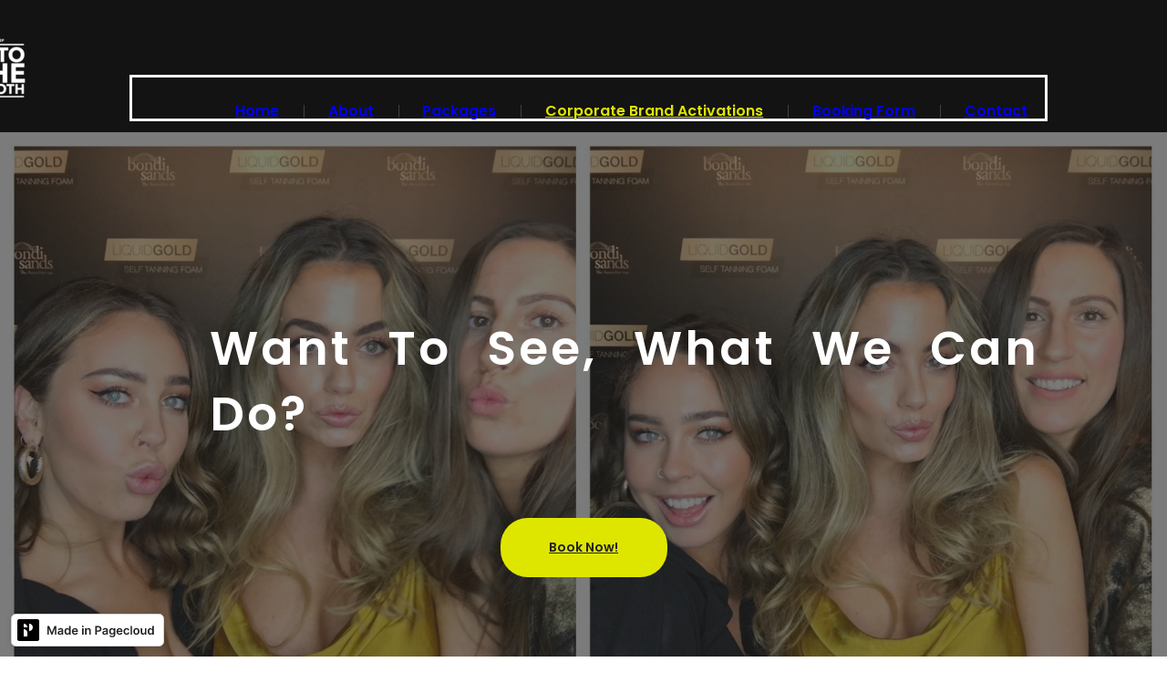

--- FILE ---
content_type: text/html; charset=utf-8
request_url: https://stepintothebooths.co.uk/corporate-brand-activations
body_size: 21839
content:
<!doctype html>
<html id="pc" lang="en-US" data-breakpoints="468,1080"><head pagecloud-version="2.3.14"><link rel="stylesheet" as="style" id="pagecloud-fonts-runtime-style" class="pagecloud design-safe" href="//siteassets.pagecloud.com/step-into-the-booth/__pc--assets__/font/fonts.css?v=d18c96cd"><script src="https://app-assets.pagecloud.com/javascripts/libraries/jquery-latest.min.js" id="pagecloud-jquery-runtime-script" data-runtime-script="true" class="pagecloud pagecloud-runtime"></script><link rel="canonical" href="https://stepintothebooths.co.uk/corporate-brand-activations"><meta property="og:url" content="https://stepintothebooths.co.uk/corporate-brand-activations"><meta property="og:type" content="website"><link rel="preconnect" href="https://img.pagecloud.com"><link rel="preconnect" href="https://app-assets.pagecloud.com"><meta name="file-name" content="corporate-brand-activations"><meta name="pc-ai-onboarding" content="true"><meta name="pagecloud-responsive-mode" content="true"><meta name="viewport" content="width=device-width, initial-scale=1"><script src="https://app-assets.pagecloud.com/javascripts/libraries/pagecloud.runtime.js" id="pagecloud-runtime-script" data-runtime-script="true" class="pagecloud pagecloud-runtime"></script><title>About</title><meta name="page-type" content="Pagecloud"><meta content="IE=edge" http-equiv="X-UA-Compatible"><meta content="text/html; charset=utf-8" http-equiv="content-type"><meta name="site-slug" content="step-into-the-booth"><meta name="site-name" content="step-into-the-booth"><meta name="site-type" content="1"><link rel="stylesheet" href="https://app-assets.pagecloud.com/css/libraries/pagecloud.reset.css" type="text/css" class="pagecloud design-safe"><link rel="stylesheet" href="https://app-assets.pagecloud.com/css/libraries/pagecloud.common.css" type="text/css" class="pagecloud design-safe"><link rel="stylesheet" type="disabled" _href="https://gfonts.pagecloud.com/css?family=Yantramanav:100,200,300,400,500,600,700,100italic,200italic,300italic,400italic,500italic,600italic,700italic" class="pagecloud design-safe"><meta name="pagecloud-mobile-mode" content="true"><meta name="pagecloud-mobile-construction-mode" content="true"><meta content="2025-01-23@21:17:20 UTC" http-equiv="last-modified"><link rel="stylesheet" href="https://gfonts.pagecloud.com/css?family=Poppins:100,200,300,400,500,600,700,100italic,200italic,300italic,400italic,500italic,600italic,700italic" type="text/css" class="pagecloud design-safe primary" pagecloud-id="ce0c8a65-68d4-4fdf-ac16-ed302c6a4690" pagecloud-guid="e84c96ad-17c0-47fa-c2ea-0ae87b936f74" pagecloud-unique="" pagecloud-universal="head" pagecloud-primary-type="font-script" pagecloud-unique-selector="link[href='https://gfonts.pagecloud.com/css?family=Poppins:100,200,300,400,500,600,700,100italic,200italic,300italic,400italic,500italic,600italic,700italic']"><meta content="About" property="og:title"><meta name="twitter:card" content="summary"><meta name="twitter:title" content="About"><script type="text/javascript" pagecloud-version="2.1.1" data-pagecloud-original-type="text/javascript"> window.resourceBaseUrlPAGECLOUD = "https://app-assets.pagecloud.com/bundles/";</script><script type="text/javascript" pagecloud-version="2.1.1" data-pagecloud-original-type="text/javascript"> window.resourceBaseUrlJS = "https://app-assets.pagecloud.com/js/";</script><style type="text/css" class="design-safe primary" pagecloud-id="3e46754e-81af-4b07-86cc-584befc130fa" pagecloud-unique="true" pagecloud-universal="head" pagecloud-primary-type="site-styles" pagecloud-unique-selector="">:root{--pc-site-color-v3f4e:143,153,0;--pc-site-color-d181b:19,19,19;--pc-site-color-ua862:249,249,249;--pc-site-color-nc9a9:34,35,34;--pc-site-color-df15a:222,230,0;--pc-site-color-veb35:77,79,80;--pc-site-color-v14a7:162,161,160;--pc-site-color-u846d:255,255,255;--pc-site-color-ffbd6:83,56,114;--pc-site-color-md9d2:152,50,96} </style><link rel="stylesheet" href="https://gfonts.pagecloud.com/css?family=Rye:100,200,300,400,500,600,700,100italic,200italic,300italic,400italic,500italic,600italic,700italic" type="text/css" class="pagecloud design-safe primary" pagecloud-id="56e8ffa6-bb0f-49f1-a884-21b0d5419c52" pagecloud-guid="d0c34728-ecac-40b1-9228-70a5f2b5c6bf" pagecloud-unique="" pagecloud-universal="head" pagecloud-primary-type="font-script" pagecloud-unique-selector="link[href='https://gfonts.pagecloud.com/css?family=Rye:100,200,300,400,500,600,700,100italic,200italic,300italic,400italic,500italic,600italic,700italic']"><script class="pagecloud design-safe" pagecloud-version="2.1.1"> window.resourceBaseUrlPAGECLOUD = "https://app-assets.pagecloud.com/bundles/";</script><script class="pagecloud design-safe" pagecloud-version="2.1.1"> window.resourceBaseUrlCSS = "https://app-assets.pagecloud.com/";</script><script class="pagecloud design-safe" pagecloud-version="2.1.1"> window.resourceBaseUrlJS = "https://app-assets.pagecloud.com/js/";</script><style type="text/css" pagecloud-version="2.4.8"></style><link rel="icon" href="https://img.pagecloud.com/wjx8ffdtKJr_O9D05_fy5H_sAhI=/250x250/filters:no_upscale()/pagecloud-sites/step-into-the-booth/images/favicon-77471553-daae-4ccf-aed5-a7e2d10d17d3.png" class="primary" pagecloud-id="5eecdeff-1885-454e-8cf5-d965f9f556e7" pagecloud-unique="true" pagecloud-universal="head" pagecloud-unique-selector="link[rel=icon]"><style id="pagecloud-fullbleed" type="text/css" class="pagecloud">
.container .fullbleed{left:calc(-50vw + 50% + 0px) !important;width:calc(100vw - 0px) !important}@media (max-width:1080px){.container .fullbleed{left:0 !important}}[pagecloud-section],.container .fullbleed{box-sizing:border-box !important}
        </style><style class="pagecloud-global-style" media="(max-width: 504px)">.mobile-enabled.breakpoint-mode[pagecloud-guid="0c56086e-c060-43de-ffaa-df01de707a17"]{width:100% !important;height:100% !important;margin:0px !important;overflow-x:auto !important;min-width:468px !important;--page-width:1080px !important}.mobile-enabled.breakpoint-mode [pagecloud-guid="cfa0c934-3bbc-4eea-d472-34c200211748"]{visibility:visible !important}.mobile-enabled.breakpoint-mode [pagecloud-guid="cf6d5290-8f5d-4902-9e99-b46e083b48b4"]{min-height:auto !important;max-width:var(--page-width) !important;margin:auto !important;overflow:hidden !important}.mobile-enabled.breakpoint-mode [pagecloud-guid="bbbc6f36-f80a-4db4-8b73-fe1475a25083"]{min-height:500px !important}.mobile-enabled.breakpoint-mode [pagecloud-guid="caa768aa-f97c-4bfd-c803-9453dc5f963d"]{height:auto !important;max-width:1000px !important;margin-bottom:60px !important}.mobile-enabled.breakpoint-mode [pagecloud-guid="c67e6fa0-9906-42c4-e268-44f5aadfa325"]{margin-left:90px !important}.mobile-enabled.breakpoint-mode [pagecloud-guid="cc30e70d-ccf6-4cd9-a81c-7dd44f035a5f"]{margin-right:0px !important;min-height:46px !important;height:auto !important;max-width:183px !important;margin-bottom:10px !important;--align-text-items:true !important}.mobile-enabled.breakpoint-mode [pagecloud-guid="cf30684d-c85e-4a0d-8f73-8d91d4f5a07c"]{min-height:1220px !important;margin:auto !important;overflow:hidden !important}.mobile-enabled.breakpoint-mode [pagecloud-guid="c485ce10-0bd1-4440-c9ad-ca7da9d89563"]{max-width:400px !important}.mobile-enabled.breakpoint-mode [pagecloud-guid="cd8feed1-38c6-4752-96a0-8709efdd0ec2"]{flex:0 0 100% !important;-ms-flex:0 0 100% !important}.mobile-enabled.breakpoint-mode [pagecloud-guid="cbdb7f10-97f2-49ab-eba7-2fbfa9953fde"]{flex:0 0 100% !important;-ms-flex:0 0 100% !important}.mobile-enabled.breakpoint-mode [pagecloud-guid="c9fa29a0-c58f-4c32-95d3-95d00130a2d8"]{flex:0 0 100% !important;-ms-flex:0 0 100% !important}.mobile-enabled.breakpoint-mode [pagecloud-guid="c98fcf06-c30e-4284-867a-351521cff236"]{flex:0 0 100% !important;-ms-flex:0 0 100% !important}.mobile-enabled.breakpoint-mode [pagecloud-guid="c11abc52-58c6-45aa-b7ce-d0823f1b427e"]{max-width:var(--page-width) !important;margin:auto !important;margin-left:auto !important;margin-right:auto !important;margin-top:auto !important;margin-bottom:auto !important;min-height:auto !important;overflow:hidden !important}.mobile-enabled.breakpoint-mode [pagecloud-guid="c9ebb874-ec73-4176-d1d2-83b042fbdbcc"]{min-height:249px !important}.mobile-enabled.breakpoint-mode [pagecloud-guid="ca12020a-3980-454d-cf40-a90e61a5cee5"]{height:48px !important;max-width:48px !important;margin-bottom:10px !important}.mobile-enabled.breakpoint-mode [pagecloud-guid="c6a55206-99d4-4245-bb0e-ed4dab051beb"]{height:auto !important;max-width:305px !important;margin-bottom:10px !important}.mobile-enabled.breakpoint-mode [pagecloud-guid="c781ec46-f12c-469a-8a8f-d2068ecb5b64"]{color:rgb(255,255,255) !important;font-weight:normal !important;text-align:center !important}.mobile-enabled.breakpoint-mode [pagecloud-guid="cd976417-9b13-4872-b9d2-bb70f6858e27"]{height:auto !important;max-width:305px !important;margin-bottom:30px !important}.mobile-enabled.breakpoint-mode [pagecloud-guid="c0b96e6f-c422-4386-c07c-fd5f41ce3d0f"]{line-height:1.5 !important;text-align:center !important}.mobile-enabled.breakpoint-mode [pagecloud-guid="cc8b1396-0e14-4b53-b1bf-921fb73203ce"]{margin-right:0px !important;min-height:43px !important;height:auto !important;max-width:188px !important;margin-bottom:0px !important}.mobile-enabled.breakpoint-mode [pagecloud-guid="cbe958d5-36b1-4601-9b72-a35c79ec04ff"]{min-height:260px !important}.mobile-enabled.breakpoint-mode [pagecloud-guid="c55549ba-67a1-4720-ab5f-5e46e360d18a"]{height:48px !important;max-width:48px !important;margin-bottom:10px !important}.mobile-enabled.breakpoint-mode [pagecloud-guid="cb9cf05c-a393-4d47-8b4a-691d9a260be3"]{height:auto !important;max-width:305px !important;margin-bottom:10px !important}.mobile-enabled.breakpoint-mode [pagecloud-guid="c58b5043-fa52-4a48-9409-2c2d1aff2c17"]{color:rgb(255,255,255) !important;font-weight:normal !important;text-align:center !important}.mobile-enabled.breakpoint-mode [pagecloud-guid="c8043640-62a3-4bd6-b492-b5ab2acf4407"]{height:auto !important;max-width:305px !important;margin-bottom:30px !important}.mobile-enabled.breakpoint-mode [pagecloud-guid="cd2a91e7-6226-42a9-f4e6-b6c1b882712e"]{line-height:1.5 !important;text-align:center !important}.mobile-enabled.breakpoint-mode [pagecloud-guid="cbb733eb-cbf4-4023-e788-786bea0f0ba8"]{margin-right:0px !important;min-height:43px !important;height:auto !important;margin-bottom:0px !important;max-width:188px !important}.mobile-enabled.breakpoint-mode [pagecloud-guid="c2d167be-22cd-4053-9e13-4faaaf88ccda"]{min-height:261px !important}.mobile-enabled.breakpoint-mode [pagecloud-guid="c850c218-a5c6-4bb7-915e-de3d78400b00"]{height:48px !important;max-width:48px !important;margin-bottom:10px !important}.mobile-enabled.breakpoint-mode [pagecloud-guid="c3fa9b1b-9cd0-428f-cbff-6831bf10af1a"]{height:auto !important;max-width:305px !important;margin-bottom:10px !important}.mobile-enabled.breakpoint-mode [pagecloud-guid="c15103dc-510d-4895-8259-fd826b85b0a3"]{color:rgb(255,255,255) !important;font-weight:normal !important;text-align:center !important}.mobile-enabled.breakpoint-mode [pagecloud-guid="c87ea9ad-0110-4fd4-df0d-0c065937508b"]{height:auto !important;max-width:305px !important;margin-bottom:30px !important}.mobile-enabled.breakpoint-mode [pagecloud-guid="cae8b223-61ba-4c48-93fd-d30d292ed06e"]{line-height:1.5 !important;text-align:center !important}.mobile-enabled.breakpoint-mode [pagecloud-guid="c02479b5-0c49-4e30-cf29-9362b516bb35"]{margin-right:0px !important;min-height:43px !important;height:auto !important;margin-bottom:0px !important;max-width:188px !important}</style><style type="text/css" class="atomic pagecloud design-safe" data-breakpoints="desktop">.--pc-onscrollin.--pc-onscrollin.Anim\(bounce\,1\,0\,\)\:pc-onscroll{animation:pc-bounce 1s ease-out 0s both}.--pc-onscrollin.--pc-onscrollin.Anim\(pulseForward\,1\,0\,\)\:pc-onscroll{animation:pc-pulseForward 1s ease-in-out 0s both}.Ac\(st\){align-content:stretch}.Ai\(c\){align-items:center}.Anim\(bounce\,1\,0\,ease-out\)\:h:hover{animation:pc-bounce 1s ease-out 0s both !important}.Ar\(48\\\+\/\\\+48\){aspect-ratio:48/48}.As\(c\){align-self:center}.As\(fs\){align-self:flex-start}.Bdrsbend\(100\){border-bottom-right-radius:100px}.Bdrsbend\(12\){border-bottom-right-radius:12px}.Bdrsbend\(30\){border-bottom-right-radius:30px}.Bdrsbend\(inherit\){border-bottom-right-radius:inherit}.Bdrsbstart\(100\){border-bottom-left-radius:100px}.Bdrsbstart\(12\){border-bottom-left-radius:12px}.Bdrsbstart\(30\){border-bottom-left-radius:30px}.Bdrsbstart\(inherit\){border-bottom-left-radius:inherit}.Bdrstend\(100\){border-top-right-radius:100px}.Bdrstend\(12\){border-top-right-radius:12px}.Bdrstend\(30\){border-top-right-radius:30px}.Bdrstend\(inherit\){border-top-right-radius:inherit}.Bdrststart\(100\){border-top-left-radius:100px}.Bdrststart\(12\){border-top-left-radius:12px}.Bdrststart\(30\){border-top-left-radius:30px}.Bdrststart\(inherit\){border-top-left-radius:inherit}.Bgc\(r0000001a\){background-color:rgba(0,0,0,0.1)}.Bgc\(rffffff\){background-color:rgb(255,255,255)}.Bgc\(rffffff\)\:h:hover{background-color:rgb(255,255,255) !important}.Bgc\(rvar\(--pc-site-color-d181b\)\){background-color:rgb(19,19,19);background-color:rgb(var(--pc-site-color-d181b))}.Bgc\(rvar\(--pc-site-color-df15a\)\){background-color:rgb(222,230,0);background-color:rgb(var(--pc-site-color-df15a))}.Bgc\(rvar\(--pc-site-color-df15a\)\)\:h:hover{background-color:rgb(222,230,0) !important;background-color:rgb(var(--pc-site-color-df15a)) !important}.Bgc\(rvar\(--pc-site-color-nc9a9\)99\)\:\:b::before{background-color:rgba(34,35,34,0.6);background-color:rgba(var(--pc-site-color-nc9a9),0.6)}.Bgc\(rvar\(--pc-site-color-nc9a9\)\){background-color:rgb(34,35,34);background-color:rgb(var(--pc-site-color-nc9a9))}.Bgc\(rvar\(--pc-site-color-v14a7\)1a\){background-color:rgba(162,161,160,0.1);background-color:rgba(var(--pc-site-color-v14a7),0.1)}.Bgc\(transparent\){background-color:transparent}.Bgp\(left\\\+top\){background-position:left top}.Bgr\(no-repeat\\\+no-repeat\){background-repeat:no-repeat no-repeat}.Bgz\(100\%\){background-size:100%}.Bxz\(cb\){box-sizing:content-box}.C\(rffffff\){color:rgb(255,255,255)}.C\(rvar\(--pc-site-color-df15a\)\){color:rgb(222,230,0);color:rgb(var(--pc-site-color-df15a))}.C\(rvar\(--pc-site-color-nc9a9\)\){color:rgb(34,35,34);color:rgb(var(--pc-site-color-nc9a9))}.C\(rvar\(--pc-site-color-nc9a9\)\)\:h:hover{color:rgb(34,35,34) !important;color:rgb(var(--pc-site-color-nc9a9)) !important}.C\(rvar\(--pc-site-color-ua862\)\){color:rgb(249,249,249);color:rgb(var(--pc-site-color-ua862))}.C\(rvar\(--pc-site-color-veb35\)\)\:h:hover{color:rgb(77,79,80) !important;color:rgb(var(--pc-site-color-veb35)) !important}.Colmg\(40\){-moz-column-gap:40px;column-gap:40px}.D\(b\){display:block}.D\(f\){display:flex}.Ff\(\'poppins\'\){font-family:'poppins'}.Ff\(poppins\){font-family:poppins}.Fw\(500\){font-weight:500}.Fw\(600\){font-weight:600}.Fz\(14\){font-size:14px}.Fz\(20\){font-size:20px}.Fz\(52\){font-size:52px}.Gdtc\(1fr\){grid-template-columns:1fr}.Gdtc\(1fr\\\+1fr\\\+1fr\){grid-template-columns:1fr 1fr 1fr}.Jc\(c\){justify-content:center}.Lh\(1\.25\){line-height:1.25}.Lh\(1\.4\){line-height:1.4}.Lh\(1\.5\){line-height:1.5}.Lh\(1\.6\){line-height:1.6}.Lts\(0\){letter-spacing:0px}.Lts\(3\){letter-spacing:3px}.Objf\(cv\){-o-object-fit:cover;object-fit:cover}.Op\(100\){opacity:1}.Op\(100\)\:h:hover{opacity:1 !important}.Pb\(0\){padding-bottom:0px}.Pb\(120\){padding-bottom:120px}.Pb\(20\){padding-bottom:20px}.Pb\(2\.5\){padding-bottom:2.5px}.Pb\(40\){padding-bottom:40px}.Pend\(0\){padding-right:0px}.Pend\(20\){padding-right:20px}.Pend\(2\.5\){padding-right:2.5px}.Pend\(40\){padding-right:40px}.Pos\(a\){position:absolute !important}.Pos\(r\){position:relative !important}.Pstart\(0\){padding-left:0px}.Pstart\(20\){padding-left:20px}.Pstart\(2\.5\){padding-left:2.5px}.Pstart\(40\){padding-left:40px}.Pt\(0\){padding-top:0px}.Pt\(20\){padding-top:20px}.Pt\(2\.5\){padding-top:2.5px}.Pt\(40\){padding-top:40px}.Rowg\(40\){row-gap:40px}.StretchedBox\:\:b::before{content:'';position:absolute;top:0;bottom:0;left:0;right:0;border-radius:inherit}.Ta\(c\){text-align:center}.Ta\(j\){text-align:justify}.Tt\(n\){text-transform:none}@keyframes pc-bounce{from,20%,53%,to{animation-timing-function:cubic-bezier(0.215,0.61,0.355,1);transform:translate3d(0,0,0)}40%,43%{animation-timing-function:cubic-bezier(0.755,0.05,0.855,0.06);transform:translate3d(0,-30px,0) scaleY(1.1)}70%{animation-timing-function:cubic-bezier(0.755,0.05,0.855,0.06);transform:translate3d(0,-15px,0) scaleY(1.05)}80%{transition-timing-function:cubic-bezier(0.215,0.61,0.355,1);transform:translate3d(0,0,0) scaleY(0.95)}90%{transform:translate3d(0,-4px,0) scaleY(1.02)}}@keyframes pc-pulseForward{0%,100%{transform:scale(1)}50%{transform:scale(1.1)}}@media (prefers-reduced-motion){[class*="Anim("]{transition-delay:-1s !important;transition-duration:0ms !important;animation-duration:0ms !important;animation-delay:-1ms !important;animation-iteration-count:1 !important}}@supports not (aspect-ratio:1/1){[class*="Ar("]::before{float:left;padding-top:100%;content:""}[class*="Ar("]::after{display:block;content:"";clear:both}[class*="Ar("]>img{position:absolute;top:0;right:0;bottom:0;left:0}}[class*="Ar("][class*="Ar("][class*="Ar("]{min-height:0 !important;height:auto !important}</style><style type="text/css" class="atomic pagecloud design-safe" media="(max-width: 504px)" data-breakpoints="mobile">.m\:Bgc\(rvar\(--pc-site-color-d181b\)\).m\:Bgc\(rvar\(--pc-site-color-d181b\)\){background-color:rgb(19,19,19);background-color:rgb(var(--pc-site-color-d181b))}.m\:Bgi\(n\).m\:Bgi\(n\){background-image:none}.m\:Bgp\(center\\\+center\).m\:Bgp\(center\\\+center\){background-position:center center}.m\:Bgr\(nr\).m\:Bgr\(nr\){background-repeat:no-repeat}.m\:Bgz\(cv\).m\:Bgz\(cv\){background-size:cover}.m\:Colmg\(20\).m\:Colmg\(20\){-moz-column-gap:20px;column-gap:20px}.m\:D\(b\).m\:D\(b\){display:block}.m\:Fz\(72\).m\:Fz\(72\){font-size:72px}.m\:Gdtc\(minmax\(0\,\\\+1fr\)\).m\:Gdtc\(minmax\(0\,\\\+1fr\)\){grid-template-columns:minmax(0,1fr)}.m\:Pb\(30\).m\:Pb\(30\){padding-bottom:30px}.m\:Pend\(30\).m\:Pend\(30\){padding-right:30px}.m\:Pos\(r\).m\:Pos\(r\){position:relative !important}.m\:Pstart\(30\).m\:Pstart\(30\){padding-left:30px}.m\:Pt\(30\).m\:Pt\(30\){padding-top:30px}.m\:Rowg\(20\).m\:Rowg\(20\){row-gap:20px}</style><script src="https://www.googletagmanager.com/gtag/js?id=G-MKDR43QLTW" async="" class="primary" pagecloud-id="af04c3bf-d60a-40fd-b650-4c1d073dda3c" data-widget-type="pagecloud-google-analytics" pagecloud-unique="true" pagecloud-universal="head" pagecloud-unique-selector="script[data-widget-type=pagecloud-google-analytics]"></script>
            <script class="primary" pagecloud-id="af04c3bf-d60a-40fd-b650-4c1d073dda3c" data-widget-type="pagecloud-google-analytics" pagecloud-unique="true" pagecloud-universal="head" pagecloud-unique-selector="script[data-widget-type=pagecloud-google-analytics]">
              window.dataLayer = window.dataLayer || [];
              function gtag(){dataLayer.push(arguments);}
              gtag('js', new Date());
              gtag('config', 'G-MKDR43QLTW');
            </script>
            </head><body class="viewport-resizing Bgc(rffffff) m:Bgi(n) pc-modern-events Pt(0) Pend(0) Pb(0) Pstart(0) runtime breakpoint-mode mobile-enabled" style="width:100%;height:100%;margin:0px;overflow-x:auto;min-width:var(--page-width);--page-width:1080px;" pagecloud-lm="desktop" data-alt-style="width: 100%; height: 100%; margin: 0px; overflow-x: auto; min-width: 468px; --page-width: 1080px;" pagecloud-guid="0c56086e-c060-43de-ffaa-df01de707a17" data-breakpoints="468,468" pagecloud-version="2.5.5" data-gr-ext-installed="" data-new-gr-c-s-loaded="14.1131.0" data-new-gr-c-s-check-loaded="14.1131.0">
<div class="top-gutter" style="height:0px;"></div>
<header class="Pos(r) Bgz(cv) Bgp(c) Bgr(nr) Bgc(transparent)::b StretchedBox::b Bgc(rvar(--pc-site-color-d181b)) primary" style="visibility:visible;" pagecloud-id="65d36819-cd36-4b15-9679-8a4fdbd1e67a" pagecloud-lm="desktop" pagecloud-sn="Header 1" section-slug="koda-collection-v3-header-1" collection-id="220" data-alt-style="visibility: visible; margin-left: auto; margin-right: auto;" pagecloud-guid="ca2bb8ea-adfb-4c2f-e75c-ed283d13c039" data-widget-type="pagecloud-section-native" data-widget-title="Pagecloud Section" pagecloud-section="header" pagecloud-version="2.5.4"><div class="container grid Gdtc(1fr) Ac(st) Pos(r) m:Gdtc(minmax(0,\+1fr))" style="min-height:145px;max-width:var(--page-width);margin:auto;" pagecloud-lm="desktop" data-alt-style="min-height: 159px; max-width: var(--page-width); margin: auto; overflow: hidden;" pagecloud-guid="cabba7b0-fba5-4977-e265-3edf20926310" pagecloud-version="2.3.11">
<div class="container Bgc(rvar(--pc-site-color-d181b)) Ai(c) Gc(1) Gr(1) m:Gc(1) m:Gr(1)" style="min-height:auto;" pagecloud-lm="desktop" data-alt-style="min-height: 133px;" pagecloud-guid="cfdcca51-e43a-4ac0-8e94-8652775a2c76"><div class="object image Pos(a) Bgz(cv) Bgp(50%\+50%) Bgr(nr) background Ar(80\+/\+80)" style="height:80px;--align-text-items:true;left:-141px;top:35px;width:80px;" pagecloud-lm="desktop" data-alt-style="height: auto; --align-text-items: true; left: -141px; top: 35px; width: 80px;" pagecloud-guid="ca7b897e-21f0-4623-a739-664e928e951e" data-widget-type="pagecloud-native-widget" data-widget-title="Pagecloud Object" pagecloud-version="2.5.0" data-original-image="//siteassets.pagecloud.com/step-into-the-booth/images/Untitled_design-2.png"><style class="pagecloud design-safe" pagecloud-version="2.4.8" pagecloud-parent-id="ca7b897e-21f0-4623-a739-664e928e951e">[pagecloud-guid="ca7b897e-21f0-4623-a739-664e928e951e"]{background-image:url("https://img.pagecloud.com/c12fk9XgbMwgJMPY9ELX5afPI1c=/80x0/filters:no_upscale()/step-into-the-booth/images/Untitled_design-2.png")}@media (-webkit-min-device-pixel-ratio:2),(-webkit-min-device-pixel-ratio:192dpi),(-webkit-min-device-pixel-ratio:2dppx){[pagecloud-guid="ca7b897e-21f0-4623-a739-664e928e951e"]{background-image:url("https://img.pagecloud.com/H5RyDz-m_MD99vJI29bqJNaHBzQ=/160x0/filters:no_upscale()/step-into-the-booth/images/Untitled_design-2.png")}}
</style>
</div><div class="object pc-comp struct D(f) Jc(sb) Bxz(bb) Bgc(rvar(--pc-site-color-d181b)) Fxd(c) Ai(c) Bdc(rvar(--pc-site-color-ua862)) Bdw(3) Bds(s) Pt(0) Pend(0) Pb(0) Pstart(0) Pos(a) Rowg(0) Colmg(0) m:Bdc(rvar(--pc-site-color-df15a)) m:Bgc(rvar(--pc-site-color-df15a)) m:Ai(fs) m:Fxd(r) m:Fxw(nowrap) m:Jc(c)" style="height:auto;top:82px;width:1007px;left:42px;" pagecloud-lm="desktop" data-alt-style="height: auto; top: 63px; width: 53px; left: 214px;" pagecloud-guid="ce355c3a-50f9-4c48-99c8-222c65ee4ab0" pagecloud-version="2.4.2"><div class="object pc-comp struct structed D(f) Jc(fs) Rowg(0) Colmg(0) Bxz(bb) Flxg(0) Flxs(0) Flxb(a) Fxd(c) Fxw(nowrap) Ai(c) m:Fxd(r) m:Bgc(rvar(--pc-site-color-d181b)) m:Jc(c)" style="height:auto;max-width:880px;" pagecloud-lm="desktop" data-alt-style="height: auto; max-width: 880px; width: 41px;" pagecloud-guid="c0407ff9-98c1-4827-80cc-6127a1c9522a" pagecloud-version="2.3.23"><nav class="widget pagecloud-widget object no-resize structed C(rvar(--pc-site-color-ua862)) Fw(600) Fz(16) Lts(0) Ff(poppins) Flxg(0) Flxs(0) Flxb(a) m:Flxg(1) m:Flxs(1) m:Flxb(0%)" style="--navigation-dd-color:rgb(255,255,255);--navigation-dd-background:rgb(0,0,0);height:45px;--navigation-accent-color:rgb(var(--pc-site-color-df15a));max-width:880px;" data-spacing="standard" pagecloud-lm="desktop" data-alignment="right" data-alt-style="--navigation-dd-color: rgb(255, 255, 255); --navigation-dd-background: rgb(0, 0, 0); height: 40px; --navigation-accent-color: rgb(var(--pc-site-color-df15a)); max-width: 84px; --navigation-mobile-icon-color: rgb(var(--pc-site-color-df15a)); margin-bottom: 0px;" pagecloud-guid="cc6d3393-690c-41bd-edb5-23b90adfd338" data-widget-type="pagecloud-navigation" data-widget-title="PageCloud Object" pagecloud-element="navigation" pagecloud-version="2.5.6" pagecloud-navigation-type="divider" pagecloud-navigation-mobile-type="icon"><button type="button" class="menu-btn"><span></span></button><style id="pagecloud-navigation-styles-fallback" class="pagecloud design-safe" pagecloud-version="2.4.8">ul[data-widget-type="pagecloud-navigation"]>li:hover>a,ul[data-widget-type="pagecloud-navigation"]>li>a:hover,ul[data-widget-type="pagecloud-navigation"]>li>a:focus,ul[data-widget-type="pagecloud-navigation"]>li>a:active{color:rgb(194,201,0)}ul[data-widget-type="pagecloud-navigation"]>li>a.is-active,ul[data-widget-type="pagecloud-navigation"]>li>a.is-active:hover,ul[data-widget-type="pagecloud-navigation"]>li>a.is-active:focus,ul[data-widget-type="pagecloud-navigation"]>li>a.is-active:active{color:rgb(194,201,0)}ul[data-widget-type="pagecloud-navigation"] .menu-btn span,ul[data-widget-type="pagecloud-navigation"] .menu-btn span::before,ul[data-widget-type="pagecloud-navigation"] .menu-btn span::after{background-color:rgb(0,0,0)}ul[data-widget-type="pagecloud-navigation"].active{background-color:rgb(255,255,255);z-index:40}ul[data-widget-type="pagecloud-navigation"].active .menu-btn{border-color:rgb(0,0,0)}ul[data-widget-type="pagecloud-navigation"].active .menu-btn span::before,ul[data-widget-type="pagecloud-navigation"].active .menu-btn span::after{background-color:rgb(0,0,0)}ul[data-widget-type="pagecloud-navigation"].active>li>a,ul[data-widget-type="pagecloud-navigation"].active li ul li a{color:rgb(0,0,0)}.mobile-mode ul[data-widget-type="pagecloud-navigation"] .menu-btn{border:rgb(0,0,0)}ul[data-widget-type="pagecloud-navigation"] li ul{color:rgb(255,255,255)}ul[data-widget-type="pagecloud-navigation"] li ul{background:rgb(0,0,0)}ul[data-widget-type="pagecloud-navigation"] li ul::before{border-bottom:rgb(0,0,0)}ul[data-widget-type="pagecloud-navigation"][pagecloud-navigation-type="tab"]>li>a::after{background:rgb(194,201,0)}ul[data-widget-type="pagecloud-navigation"][pagecloud-navigation-type="tab"]>li>a:active{color:rgb(194,201,0)}ul[data-widget-type="pagecloud-navigation"][pagecloud-navigation-type="hollow"]>li:hover>a,ul[data-widget-type="pagecloud-navigation"][pagecloud-navigation-type="hollow"]>li>a:hover,ul[data-widget-type="pagecloud-navigation"][pagecloud-navigation-type="hollow"]>li>a:focus{border-color:rgb(194,201,0)}ul[data-widget-type="pagecloud-navigation"][pagecloud-navigation-type="hollow"]>li>a.is-active,ul[data-widget-type="pagecloud-navigation"][pagecloud-navigation-type="hollow"]>li>a.is-active:hover,ul[data-widget-type="pagecloud-navigation"][pagecloud-navigation-type="hollow"]>li>a.is-active:focus,ul[data-widget-type="pagecloud-navigation"][pagecloud-navigation-type="hollow"]>li>a.is-active:active{border-color:rgb(194,201,0)}ul[data-widget-type="pagecloud-navigation"][pagecloud-navigation-type="hollow"]>li>a:active{color:rgb(194,201,0)}@media (max-width:468px){.breakpoint-mode ul[data-widget-type="pagecloud-navigation"] .menu-btn{border:rgb(0,0,0)}}ul[data-widget-type="pagecloud-navigation"].active{ overflow-x: hidden; overflow-y: auto;z-index:40;position:fixed !important;bottom:0px !important;right:0px !important;height:100% !important}ul[data-widget-type="pagecloud-navigation"].active{ overflow-x: hidden; overflow-y: auto;position:fixed !important;bottom:0px !important;right:0px !important;height:100% !important;z-index:40}</style><ul class="" pagecloud-version="2.5.6">

        <li>
            <a href="/" pagecloud-version="1.1.14">
        Home
        
    </a>
            
        </li>
    
        <li>
            <a href="/about" pagecloud-version="1.1.14">
        About
        
    </a>
            
        </li>
    
        <li>
            <a href="/packages" pagecloud-version="1.1.14">
        Packages
        
    </a>
            
        </li>
    
        <li>
            <a href="/corporate-brand-activations" pagecloud-version="1.1.14">
        Corporate Brand Activations
        
    </a>
            
        </li>
    
        <li>
            <a href="/booking-form" pagecloud-version="1.1.14">
        Booking Form
        
    </a>
            
        </li>
    
        <li>
            <a href="/contact" pagecloud-version="1.1.14">
        Contact
        
    </a>
            
        </li>
    
        
    
        
    
        
    
        
    
        
    
        
    






<style class="pagecloud-navigation-styles-fallback pagecloud design-safe" pagecloud-version="2.4.8" pagecloud-parent-id="cc6d3393-690c-41bd-edb5-23b90adfd338">nav[pagecloud-guid="cc6d3393-690c-41bd-edb5-23b90adfd338"][data-widget-type="pagecloud-navigation"]>ul>li:hover>a,nav[pagecloud-guid="cc6d3393-690c-41bd-edb5-23b90adfd338"][data-widget-type="pagecloud-navigation"]>ul>li>a:hover,nav[pagecloud-guid="cc6d3393-690c-41bd-edb5-23b90adfd338"][data-widget-type="pagecloud-navigation"]>ul>li>a:focus,nav[pagecloud-guid="cc6d3393-690c-41bd-edb5-23b90adfd338"][data-widget-type="pagecloud-navigation"]>ul>li>a:active{color:rgb(222,230,0);color:rgb(var(--pc-site-color-df15a))}nav[pagecloud-guid="cc6d3393-690c-41bd-edb5-23b90adfd338"][data-widget-type="pagecloud-navigation"]>ul>li>a.is-active,nav[pagecloud-guid="cc6d3393-690c-41bd-edb5-23b90adfd338"][data-widget-type="pagecloud-navigation"]>ul>li>a.is-active:hover,nav[pagecloud-guid="cc6d3393-690c-41bd-edb5-23b90adfd338"][data-widget-type="pagecloud-navigation"]>ul>li>a.is-active:focus,nav[pagecloud-guid="cc6d3393-690c-41bd-edb5-23b90adfd338"][data-widget-type="pagecloud-navigation"]>ul>li>a.is-active:active{color:rgb(222,230,0) !important;color:rgb(var(--pc-site-color-df15a)) !important}nav[pagecloud-guid="cc6d3393-690c-41bd-edb5-23b90adfd338"][data-widget-type="pagecloud-navigation"][pagecloud-navigation-mobile-type="icon"] .menu-btn span,nav[pagecloud-guid="cc6d3393-690c-41bd-edb5-23b90adfd338"][data-widget-type="pagecloud-navigation"][pagecloud-navigation-mobile-type="icon"] .menu-btn span:before,nav[pagecloud-guid="cc6d3393-690c-41bd-edb5-23b90adfd338"][data-widget-type="pagecloud-navigation"][pagecloud-navigation-mobile-type="icon"] .menu-btn span:after{background-color:rgb(222,230,0);background-color:rgb(var(--pc-site-color-df15a))}.mobile-mode nav[pagecloud-guid="cc6d3393-690c-41bd-edb5-23b90adfd338"][data-widget-type="pagecloud-navigation"][pagecloud-navigation-mobile-type="icon"] .menu-btn{border:2px solid rgb(222,230,0);border:2px solid rgb(var(--pc-site-color-df15a))}nav[pagecloud-guid="cc6d3393-690c-41bd-edb5-23b90adfd338"][data-widget-type="pagecloud-navigation"] ul li ul{color:rgb(255,255,255)}nav[pagecloud-guid="cc6d3393-690c-41bd-edb5-23b90adfd338"][data-widget-type="pagecloud-navigation"] ul li ul{background:rgb(0,0,0)}nav[pagecloud-guid="cc6d3393-690c-41bd-edb5-23b90adfd338"][data-widget-type="pagecloud-navigation"]>ul>li>ul:before{border-bottom:0.4444em solid rgb(0,0,0)}nav[pagecloud-guid="cc6d3393-690c-41bd-edb5-23b90adfd338"][data-widget-type="pagecloud-navigation"][pagecloud-navigation-type="tab"]>ul>li>a:after{background:rgb(222,230,0);background:rgb(var(--pc-site-color-df15a))}nav[pagecloud-guid="cc6d3393-690c-41bd-edb5-23b90adfd338"][data-widget-type="pagecloud-navigation"][pagecloud-navigation-type="tab"]>ul>li>a:active{color:rgb(222,230,0);color:rgb(var(--pc-site-color-df15a))}nav[pagecloud-guid="cc6d3393-690c-41bd-edb5-23b90adfd338"][data-widget-type="pagecloud-navigation"][pagecloud-navigation-type="hollow"]>ul>li:hover>a,nav[pagecloud-guid="cc6d3393-690c-41bd-edb5-23b90adfd338"][data-widget-type="pagecloud-navigation"][pagecloud-navigation-type="hollow"]>ul>li>a:hover,nav[pagecloud-guid="cc6d3393-690c-41bd-edb5-23b90adfd338"][data-widget-type="pagecloud-navigation"][pagecloud-navigation-type="hollow"]>ul>li>a:focus{border-color:rgb(222,230,0);border-color:rgb(var(--pc-site-color-df15a))}nav[pagecloud-guid="cc6d3393-690c-41bd-edb5-23b90adfd338"][data-widget-type="pagecloud-navigation"][pagecloud-navigation-type="hollow"]>ul>li>a.is-active,nav[pagecloud-guid="cc6d3393-690c-41bd-edb5-23b90adfd338"][data-widget-type="pagecloud-navigation"][pagecloud-navigation-type="hollow"]>ul>li>a.is-active:hover,nav[pagecloud-guid="cc6d3393-690c-41bd-edb5-23b90adfd338"][data-widget-type="pagecloud-navigation"][pagecloud-navigation-type="hollow"]>ul>li>a.is-active:focus,nav[pagecloud-guid="cc6d3393-690c-41bd-edb5-23b90adfd338"][data-widget-type="pagecloud-navigation"][pagecloud-navigation-type="hollow"]>ul>li>a.is-active:active{border-color:rgb(222,230,0);border-color:rgb(var(--pc-site-color-df15a))}nav[pagecloud-guid="cc6d3393-690c-41bd-edb5-23b90adfd338"][data-widget-type="pagecloud-navigation"][pagecloud-navigation-type="hollow"]>ul>li>a:active{color:rgb(222,230,0);color:rgb(var(--pc-site-color-df15a))}@media (max-width:504px){.breakpoint-mode.mobile-enabled nav[pagecloud-guid="cc6d3393-690c-41bd-edb5-23b90adfd338"][data-widget-type="pagecloud-navigation"][pagecloud-navigation-mobile-type="icon"] .menu-btn{border:2px solid rgb(222,230,0);border:2px solid rgb(var(--pc-site-color-df15a))}}</style>
</ul><style type="text/css" class="design-safe pagecloud-navigation-styles">nav[pagecloud-guid="cc6d3393-690c-41bd-edb5-23b90adfd338"][data-widget-type="pagecloud-navigation"]:not([pagecloud-navigation-type])>ul>li a{padding:.15em .5em}nav[pagecloud-guid="cc6d3393-690c-41bd-edb5-23b90adfd338"][data-widget-type="pagecloud-navigation"].notransition,nav[pagecloud-guid="cc6d3393-690c-41bd-edb5-23b90adfd338"][data-widget-type="pagecloud-navigation"].notransition *{transition:none !important}nav[pagecloud-guid="cc6d3393-690c-41bd-edb5-23b90adfd338"][data-widget-type="pagecloud-navigation"]{z-index:10;white-space:nowrap}nav[pagecloud-guid="cc6d3393-690c-41bd-edb5-23b90adfd338"][data-widget-type="pagecloud-navigation"]>ul>li{position:relative;display:inline-block}nav[pagecloud-guid="cc6d3393-690c-41bd-edb5-23b90adfd338"][data-widget-type="pagecloud-navigation"]>ul>li a{padding:.6667em .7778em;display:inline-block;transition:color .3s ease-out}nav[pagecloud-guid="cc6d3393-690c-41bd-edb5-23b90adfd338"][data-widget-type="pagecloud-navigation"]>ul>li>a:focus{outline:none}nav[pagecloud-guid="cc6d3393-690c-41bd-edb5-23b90adfd338"][data-widget-type="pagecloud-navigation"]>ul>li:hover>a,nav[pagecloud-guid="cc6d3393-690c-41bd-edb5-23b90adfd338"][data-widget-type="pagecloud-navigation"]>ul>li>a:hover,nav[pagecloud-guid="cc6d3393-690c-41bd-edb5-23b90adfd338"][data-widget-type="pagecloud-navigation"]>ul>li>a:focus,nav[pagecloud-guid="cc6d3393-690c-41bd-edb5-23b90adfd338"][data-widget-type="pagecloud-navigation"]>ul>li>a:active{color:rgb(222,230,0);color:var(--navigation-accent-color,rgb(var(--pc-site-color-df15a)))}nav[pagecloud-guid="cc6d3393-690c-41bd-edb5-23b90adfd338"][data-widget-type="pagecloud-navigation"]>ul>li>a.is-active,nav[pagecloud-guid="cc6d3393-690c-41bd-edb5-23b90adfd338"][data-widget-type="pagecloud-navigation"]>ul>li>a.is-active:hover,nav[pagecloud-guid="cc6d3393-690c-41bd-edb5-23b90adfd338"][data-widget-type="pagecloud-navigation"]>ul>li>a.is-active:focus,nav[pagecloud-guid="cc6d3393-690c-41bd-edb5-23b90adfd338"][data-widget-type="pagecloud-navigation"]>ul>li>a.is-active:active{color:rgb(222,230,0) !important;color:var(--navigation-accent-color,rgb(var(--pc-site-color-df15a))) !important;transition:none}nav[pagecloud-guid="cc6d3393-690c-41bd-edb5-23b90adfd338"][data-widget-type="pagecloud-navigation"]>ul>li>ul{display:none;position:absolute}nav[pagecloud-guid="cc6d3393-690c-41bd-edb5-23b90adfd338"][data-widget-type="pagecloud-navigation"] ul>li:hover>ul{display:block}nav[pagecloud-guid="cc6d3393-690c-41bd-edb5-23b90adfd338"][data-widget-type="pagecloud-navigation"] .menu-btn{position:relative;cursor:pointer;display:none}nav[pagecloud-guid="cc6d3393-690c-41bd-edb5-23b90adfd338"][data-widget-type="pagecloud-navigation"][pagecloud-navigation-mobile-type="icon"] .menu-btn span,nav[pagecloud-guid="cc6d3393-690c-41bd-edb5-23b90adfd338"][data-widget-type="pagecloud-navigation"][pagecloud-navigation-mobile-type="icon"] .menu-btn span:before,nav[pagecloud-guid="cc6d3393-690c-41bd-edb5-23b90adfd338"][data-widget-type="pagecloud-navigation"][pagecloud-navigation-mobile-type="icon"] .menu-btn span:after{content:'';display:block !important;position:absolute;border-radius:1px;height:3px;width:22px;top:17px;left:7px;background-color:rgb(222,230,0);background-color:var(--navigation-mobile-icon-color,rgb(var(--pc-site-color-df15a)))}nav[pagecloud-guid="cc6d3393-690c-41bd-edb5-23b90adfd338"][data-widget-type="pagecloud-navigation"][pagecloud-navigation-mobile-type="icon"] .menu-btn span:before{top:-7px;left:0}nav[pagecloud-guid="cc6d3393-690c-41bd-edb5-23b90adfd338"][data-widget-type="pagecloud-navigation"][pagecloud-navigation-mobile-type="icon"] .menu-btn span:after{top:auto;bottom:-7px;left:0}nav[pagecloud-guid="cc6d3393-690c-41bd-edb5-23b90adfd338"][data-widget-type="pagecloud-navigation"][pagecloud-navigation-mobile-type="icon"].active{top:0 !important;left:0 !important;width:100% !important;z-index:40}nav[pagecloud-guid="cc6d3393-690c-41bd-edb5-23b90adfd338"][data-widget-type="pagecloud-navigation"][pagecloud-navigation-mobile-type="icon"].active{position:fixed !important;bottom:0 !important;right:0 !important;height:100% !important;overflow-x:hidden;overflow-y:auto;white-space:normal !important;background-color:rgb(255,255,255);background-color:rgb(255,255,255)}nav[pagecloud-guid="cc6d3393-690c-41bd-edb5-23b90adfd338"][data-widget-type="pagecloud-navigation"][pagecloud-navigation-mobile-type="icon"].active .menu-btn{position:absolute;left:auto !important;top:25px;right:25px;border-color:rgb(0,0,0);border-color:rgb(0,0,0)}nav[pagecloud-guid="cc6d3393-690c-41bd-edb5-23b90adfd338"][data-widget-type="pagecloud-navigation"][pagecloud-navigation-mobile-type="icon"].active .menu-btn span{background-color:transparent}nav[pagecloud-guid="cc6d3393-690c-41bd-edb5-23b90adfd338"][data-widget-type="pagecloud-navigation"][pagecloud-navigation-mobile-type="icon"].active .menu-btn span:before,nav[pagecloud-guid="cc6d3393-690c-41bd-edb5-23b90adfd338"][data-widget-type="pagecloud-navigation"][pagecloud-navigation-mobile-type="icon"].active .menu-btn span:after{top:0;background-color:rgb(0,0,0);background-color:rgb(0,0,0)}nav[pagecloud-guid="cc6d3393-690c-41bd-edb5-23b90adfd338"][data-widget-type="pagecloud-navigation"][pagecloud-navigation-mobile-type="icon"].active .menu-btn span:before{transform:rotate(45deg)}nav[pagecloud-guid="cc6d3393-690c-41bd-edb5-23b90adfd338"][data-widget-type="pagecloud-navigation"][pagecloud-navigation-mobile-type="icon"].active .menu-btn span:after{transform:rotate(-45deg)}nav[pagecloud-guid="cc6d3393-690c-41bd-edb5-23b90adfd338"][data-widget-type="pagecloud-navigation"][pagecloud-navigation-mobile-type="icon"].active li,nav[pagecloud-guid="cc6d3393-690c-41bd-edb5-23b90adfd338"][data-widget-type="pagecloud-navigation"][pagecloud-navigation-mobile-type="icon"].active li ul{display:block !important;position:static;width:100%;background:none;transform:none}nav[pagecloud-guid="cc6d3393-690c-41bd-edb5-23b90adfd338"][data-widget-type="pagecloud-navigation"][pagecloud-navigation-mobile-type="icon"].active>ul>li>a,nav[pagecloud-guid="cc6d3393-690c-41bd-edb5-23b90adfd338"][data-widget-type="pagecloud-navigation"][pagecloud-navigation-mobile-type="icon"].active li ul li a{display:block;font-size:28px;width:100%;padding:15px 32px;color:rgb(0,0,0);color:rgb(0,0,0);opacity:1;line-height:1.2;border:none !important;box-sizing:border-box}nav[pagecloud-guid="cc6d3393-690c-41bd-edb5-23b90adfd338"][data-widget-type="pagecloud-navigation"][pagecloud-navigation-mobile-type="icon"].active li ul li a:after{display:none}nav[pagecloud-guid="cc6d3393-690c-41bd-edb5-23b90adfd338"][data-widget-type="pagecloud-navigation"][pagecloud-navigation-mobile-type="icon"].active>ul>li:first-of-type{margin-top:90px}nav[pagecloud-guid="cc6d3393-690c-41bd-edb5-23b90adfd338"][data-widget-type="pagecloud-navigation"][pagecloud-navigation-mobile-type="icon"].active>ul>li{margin-left:0 !important;margin-right:0 !important}nav[pagecloud-guid="cc6d3393-690c-41bd-edb5-23b90adfd338"][data-widget-type="pagecloud-navigation"][pagecloud-navigation-mobile-type="icon"].active li svg{display:none !important}nav[pagecloud-guid="cc6d3393-690c-41bd-edb5-23b90adfd338"][data-widget-type="pagecloud-navigation"][pagecloud-navigation-mobile-type="icon"].active li ul li:last-of-type a:not(:has(~ul)){margin-bottom:12px}.runtime.mobile-mode nav[pagecloud-guid="cc6d3393-690c-41bd-edb5-23b90adfd338"][data-widget-type="pagecloud-navigation"][pagecloud-navigation-mobile-type="icon"],.pc-blog.mobile-mode nav[pagecloud-guid="cc6d3393-690c-41bd-edb5-23b90adfd338"][data-widget-type="pagecloud-navigation"][pagecloud-navigation-mobile-type="icon"]{width:auto !important;max-width:none !important}.mobile-mode nav[pagecloud-guid="cc6d3393-690c-41bd-edb5-23b90adfd338"][data-widget-type="pagecloud-navigation"][pagecloud-navigation-mobile-type="icon"] .menu-btn{display:block;width:40px;height:40px;border-radius:50%;background:none;border:2px solid rgb(222,230,0);border:2px solid var(--navigation-mobile-icon-color,rgb(var(--pc-site-color-df15a)));outline:none;box-sizing:border-box}.mobile-mode nav[pagecloud-guid="cc6d3393-690c-41bd-edb5-23b90adfd338"][data-widget-type="pagecloud-navigation"][pagecloud-navigation-mobile-type="icon"] li{display:none}.mobile-mode nav[pagecloud-guid="cc6d3393-690c-41bd-edb5-23b90adfd338"][data-widget-type="pagecloud-navigation"][pagecloud-navigation-mobile-type="icon"].active li ul li a{font-size:24px;padding:20px 24px}.mobile-mode nav[pagecloud-guid="cc6d3393-690c-41bd-edb5-23b90adfd338"][data-widget-type="pagecloud-navigation"][pagecloud-navigation-mobile-type="icon"] li ul{margin-left:24px;width:auto}.mobile-mode nav[pagecloud-guid="cc6d3393-690c-41bd-edb5-23b90adfd338"][data-widget-type="pagecloud-navigation"][pagecloud-navigation-mobile-type="scroll"]{width:auto !important;max-width:100% !important;height:auto !important}.mobile-mode nav[pagecloud-guid="cc6d3393-690c-41bd-edb5-23b90adfd338"][data-widget-type="pagecloud-navigation"][pagecloud-navigation-mobile-type="scroll"]{white-space:nowrap;overflow-x:auto;-webkit-overflow-scrolling:touch;-ms-overflow-style:-ms-autohiding-scrollbar}.mobile-mode nav[pagecloud-guid="cc6d3393-690c-41bd-edb5-23b90adfd338"][data-widget-type="pagecloud-navigation"][pagecloud-navigation-mobile-type="scroll"]::-webkit-scrollbar{display:none}.mobile-mode nav[pagecloud-guid="cc6d3393-690c-41bd-edb5-23b90adfd338"][data-widget-type="pagecloud-navigation"][pagecloud-navigation-mobile-type="scroll"]>ul>li>ul,.mobile-mode nav[pagecloud-guid="cc6d3393-690c-41bd-edb5-23b90adfd338"][data-widget-type="pagecloud-navigation"][pagecloud-navigation-mobile-type="scroll"]>ul>li a>svg,.mobile-mode nav[pagecloud-guid="cc6d3393-690c-41bd-edb5-23b90adfd338"][data-widget-type="pagecloud-navigation"][pagecloud-navigation-mobile-type="scroll"]>.menu-btn{display:none}.mobile-mode nav[pagecloud-guid="cc6d3393-690c-41bd-edb5-23b90adfd338"][data-widget-type="pagecloud-navigation"][pagecloud-navigation-mobile-type="scroll"]>ul>li>a:after{display:none}.mobile-mode nav[pagecloud-guid="cc6d3393-690c-41bd-edb5-23b90adfd338"][data-widget-type="pagecloud-navigation"][pagecloud-navigation-mobile-type="stacked"]{width:auto !important;height:auto !important}.mobile-mode nav[pagecloud-guid="cc6d3393-690c-41bd-edb5-23b90adfd338"][data-widget-type="pagecloud-navigation"][pagecloud-navigation-mobile-type="stacked"]>ul>li>ul,.mobile-mode nav[pagecloud-guid="cc6d3393-690c-41bd-edb5-23b90adfd338"][data-widget-type="pagecloud-navigation"][pagecloud-navigation-mobile-type="stacked"]>ul>li a>svg,.mobile-mode nav[pagecloud-guid="cc6d3393-690c-41bd-edb5-23b90adfd338"][data-widget-type="pagecloud-navigation"][pagecloud-navigation-mobile-type="stacked"]>.menu-btn{display:none}.mobile-mode nav[pagecloud-guid="cc6d3393-690c-41bd-edb5-23b90adfd338"][data-widget-type="pagecloud-navigation"][pagecloud-navigation-mobile-type="stacked"]>ul>li{display:block;margin:0 !important}.mobile-mode nav[pagecloud-guid="cc6d3393-690c-41bd-edb5-23b90adfd338"][data-widget-type="pagecloud-navigation"][pagecloud-navigation-mobile-type="stacked"]>ul>li:after,.mobile-mode nav[pagecloud-guid="cc6d3393-690c-41bd-edb5-23b90adfd338"][data-widget-type="pagecloud-navigation"][pagecloud-navigation-mobile-type="stacked"]>ul>li>a:after{display:none}.mobile-mode nav[pagecloud-guid="cc6d3393-690c-41bd-edb5-23b90adfd338"][data-widget-type="pagecloud-navigation"][pagecloud-navigation-mobile-type="stacked"]>ul>li>a{display:block;border:none}nav[pagecloud-guid="cc6d3393-690c-41bd-edb5-23b90adfd338"][data-widget-type="pagecloud-navigation"]:not([pagecloud-navigation-type])[data-spacing="tiny"]>ul>li{margin-left:-0.25em;margin-right:-0.25em}nav[pagecloud-guid="cc6d3393-690c-41bd-edb5-23b90adfd338"][data-widget-type="pagecloud-navigation"]:not([pagecloud-navigation-type])[data-spacing="narrow"]>ul>li{margin-left:0em;margin-right:0em}nav[pagecloud-guid="cc6d3393-690c-41bd-edb5-23b90adfd338"][data-widget-type="pagecloud-navigation"]:not([pagecloud-navigation-type])[data-spacing="standard"]>ul>li{margin-left:1em;margin-right:1em}nav[pagecloud-guid="cc6d3393-690c-41bd-edb5-23b90adfd338"][data-widget-type="pagecloud-navigation"]:not([pagecloud-navigation-type])[data-spacing="wide"]>ul>li{margin-left:2em;margin-right:2em}nav[pagecloud-guid="cc6d3393-690c-41bd-edb5-23b90adfd338"][data-widget-type="pagecloud-navigation"]:not([pagecloud-navigation-type])[data-spacing]>ul>li:first-of-type{margin-left:0}nav[pagecloud-guid="cc6d3393-690c-41bd-edb5-23b90adfd338"][data-widget-type="pagecloud-navigation"]:not([pagecloud-navigation-type])[data-spacing]>ul>li:last-of-type{margin-right:0}nav[pagecloud-guid="cc6d3393-690c-41bd-edb5-23b90adfd338"][data-widget-type="pagecloud-navigation"][data-spacing="tiny"]>ul>li{margin-left:.1944em;margin-right:.1944em}nav[pagecloud-guid="cc6d3393-690c-41bd-edb5-23b90adfd338"][data-widget-type="pagecloud-navigation"][data-spacing="narrow"]>ul>li{margin-left:.3889em;margin-right:.3889em}nav[pagecloud-guid="cc6d3393-690c-41bd-edb5-23b90adfd338"][data-widget-type="pagecloud-navigation"][data-spacing="standard"]>ul>li{margin-left:.7778em;margin-right:.7778em}nav[pagecloud-guid="cc6d3393-690c-41bd-edb5-23b90adfd338"][data-widget-type="pagecloud-navigation"][data-spacing="wide"]>ul>li{margin-left:1.5556em;margin-right:1.5556em}nav[pagecloud-guid="cc6d3393-690c-41bd-edb5-23b90adfd338"][data-widget-type="pagecloud-navigation"][data-spacing]>ul>li:first-of-type{margin-left:0}nav[pagecloud-guid="cc6d3393-690c-41bd-edb5-23b90adfd338"][data-widget-type="pagecloud-navigation"][data-spacing]>ul>li:last-of-type{margin-right:0}nav[pagecloud-guid="cc6d3393-690c-41bd-edb5-23b90adfd338"][data-widget-type="pagecloud-navigation"]:not([pagecloud-navigation-type]) li ul{padding:4px 0;border-radius:3px;min-width:8em}nav[pagecloud-guid="cc6d3393-690c-41bd-edb5-23b90adfd338"][data-widget-type="pagecloud-navigation"]:not([pagecloud-navigation-type]) li ul>li a{padding:9px 12px 8px;line-height:1}nav[pagecloud-guid="cc6d3393-690c-41bd-edb5-23b90adfd338"][data-widget-type="pagecloud-navigation"]:not([pagecloud-navigation-type]) li svg{margin-left:-.5em}nav[pagecloud-guid="cc6d3393-690c-41bd-edb5-23b90adfd338"][data-widget-type="pagecloud-navigation"]:not([pagecloud-navigation-type]) li a svg{margin-left:.4444em}nav[pagecloud-guid="cc6d3393-690c-41bd-edb5-23b90adfd338"][data-widget-type="pagecloud-navigation"]:not([pagecloud-navigation-type])[data-alignment="left"]>ul>li>ul{left:.5em}nav[pagecloud-guid="cc6d3393-690c-41bd-edb5-23b90adfd338"][data-widget-type="pagecloud-navigation"]:not([pagecloud-navigation-type])[data-alignment]>ul>li>ul:before{display:none !important}nav[pagecloud-guid="cc6d3393-690c-41bd-edb5-23b90adfd338"][data-widget-type="pagecloud-navigation"] li{position:relative}nav[pagecloud-guid="cc6d3393-690c-41bd-edb5-23b90adfd338"][data-widget-type="pagecloud-navigation"] ul li ul{position:absolute;display:none;background:rgb(0,0,0);background:rgb(0,0,0);color:rgb(255,255,255);color:rgb(255,255,255);font-size:.85rem;min-width:12.5em;width:-moz-fit-content;width:fit-content;top:100%}nav[pagecloud-guid="cc6d3393-690c-41bd-edb5-23b90adfd338"][data-widget-type="pagecloud-navigation"]>ul>li>ul:before{content:"";top:-0.4444em;height:0;width:0;border-left:0.4444em solid transparent;border-right:0.4444em solid transparent;border-bottom:0.4444em solid rgb(0,0,0);border-bottom:0.4444em solid rgb(0,0,0);position:absolute}nav[pagecloud-guid="cc6d3393-690c-41bd-edb5-23b90adfd338"][data-widget-type="pagecloud-navigation"] ul li ul>ul>li a{width:100%;padding:0.8889em 1.1111em;opacity:0.8;position:relative;box-sizing:border-box;transition:opacity .3s ease-out}nav[pagecloud-guid="cc6d3393-690c-41bd-edb5-23b90adfd338"][data-widget-type="pagecloud-navigation"] li svg{display:inline-block;position:relative;width:0.7em;height:0.7em;fill:currentColor;margin-left:.4444em}nav[pagecloud-guid="cc6d3393-690c-41bd-edb5-23b90adfd338"][data-widget-type="pagecloud-navigation"] li li svg{transform:rotate(270deg)}nav[pagecloud-guid="cc6d3393-690c-41bd-edb5-23b90adfd338"][data-widget-type="pagecloud-navigation"] ul li ul>ul>li a:hover,nav[pagecloud-guid="cc6d3393-690c-41bd-edb5-23b90adfd338"][data-widget-type="pagecloud-navigation"] ul li ul>ul>li a:focus{opacity:1}nav[pagecloud-guid="cc6d3393-690c-41bd-edb5-23b90adfd338"][data-widget-type="pagecloud-navigation"] ul li ul>ul>li a:before{content:"";position:absolute;top:0;bottom:0;left:0;right:0;opacity:0;background:currentColor;transition:opacity 0.3s ease-out}nav[pagecloud-guid="cc6d3393-690c-41bd-edb5-23b90adfd338"][data-widget-type="pagecloud-navigation"] ul li ul>ul>li a:hover:before,nav[pagecloud-guid="cc6d3393-690c-41bd-edb5-23b90adfd338"][data-widget-type="pagecloud-navigation"] ul li ul>ul>li a:focus:before{opacity:.1}nav[pagecloud-guid="cc6d3393-690c-41bd-edb5-23b90adfd338"][data-widget-type="pagecloud-navigation"] ul li ul>ul>li a:after{content:"";position:absolute;top:0;left:0;right:0;height:1px;background:currentColor;opacity:0.25}nav[pagecloud-guid="cc6d3393-690c-41bd-edb5-23b90adfd338"][data-widget-type="pagecloud-navigation"] ul li ul>ul>li:first-child a:after{display:none}nav[pagecloud-guid="cc6d3393-690c-41bd-edb5-23b90adfd338"][data-widget-type="pagecloud-navigation"][data-alignment="left"]>ul>li>ul{left:0;text-align:left}nav[pagecloud-guid="cc6d3393-690c-41bd-edb5-23b90adfd338"][data-widget-type="pagecloud-navigation"][data-alignment="left"]>ul>li>ul:before{left:0.7778em}nav[pagecloud-guid="cc6d3393-690c-41bd-edb5-23b90adfd338"][data-widget-type="pagecloud-navigation"][data-alignment="center"]>ul>li>ul{left:50%;transform:translateX(-50%);text-align:center}nav[pagecloud-guid="cc6d3393-690c-41bd-edb5-23b90adfd338"][data-widget-type="pagecloud-navigation"][data-alignment="center"]>ul>li>ul:before{left:50%;transform:translateX(-50%)}nav[pagecloud-guid="cc6d3393-690c-41bd-edb5-23b90adfd338"][data-widget-type="pagecloud-navigation"][data-alignment="right"]>ul>li>ul{right:0;text-align:right}nav[pagecloud-guid="cc6d3393-690c-41bd-edb5-23b90adfd338"][data-widget-type="pagecloud-navigation"][data-alignment="right"]>ul>li>ul:before{right:0.7778em}nav[pagecloud-guid="cc6d3393-690c-41bd-edb5-23b90adfd338"][data-widget-type="pagecloud-navigation"] ul li ul ul{top:0;left:100%}nav[pagecloud-guid="cc6d3393-690c-41bd-edb5-23b90adfd338"][data-widget-type="pagecloud-navigation"][data-alignment="right"] li ul ul{left:auto;right:100%}.mobile-mode nav[pagecloud-guid="cc6d3393-690c-41bd-edb5-23b90adfd338"][data-widget-type="pagecloud-navigation"][data-alignment="center"]>ul>li>ul,.mobile-mode nav[pagecloud-guid="cc6d3393-690c-41bd-edb5-23b90adfd338"][data-widget-type="pagecloud-navigation"][data-alignment="right"]>ul>li>ul{text-align:left}nav[pagecloud-guid="cc6d3393-690c-41bd-edb5-23b90adfd338"][data-widget-type="pagecloud-navigation"][data-nav-styling="split"]>ul>li:nth-of-type(2):last-of-type,nav[pagecloud-guid="cc6d3393-690c-41bd-edb5-23b90adfd338"][data-widget-type="pagecloud-navigation"][data-nav-styling="split"]>ul>li:nth-of-type(3):nth-last-of-type(1),nav[pagecloud-guid="cc6d3393-690c-41bd-edb5-23b90adfd338"][data-widget-type="pagecloud-navigation"][data-nav-styling="split"]>ul>li:nth-of-type(3):nth-last-of-type(2),nav[pagecloud-guid="cc6d3393-690c-41bd-edb5-23b90adfd338"][data-widget-type="pagecloud-navigation"][data-nav-styling="split"]>ul>li:nth-of-type(4):nth-last-of-type(2),nav[pagecloud-guid="cc6d3393-690c-41bd-edb5-23b90adfd338"][data-widget-type="pagecloud-navigation"][data-nav-styling="split"]>ul>li:nth-of-type(4):nth-last-of-type(3),nav[pagecloud-guid="cc6d3393-690c-41bd-edb5-23b90adfd338"][data-widget-type="pagecloud-navigation"][data-nav-styling="split"]>ul>li:nth-of-type(5):nth-last-of-type(3),nav[pagecloud-guid="cc6d3393-690c-41bd-edb5-23b90adfd338"][data-widget-type="pagecloud-navigation"][data-nav-styling="split"]>ul>li:nth-of-type(5):nth-last-of-type(4),nav[pagecloud-guid="cc6d3393-690c-41bd-edb5-23b90adfd338"][data-widget-type="pagecloud-navigation"][data-nav-styling="split"]>ul>li:nth-of-type(6):nth-last-of-type(4),nav[pagecloud-guid="cc6d3393-690c-41bd-edb5-23b90adfd338"][data-widget-type="pagecloud-navigation"][data-nav-styling="split"]>ul>li:nth-of-type(6):nth-last-of-type(5){margin-left:240px}nav[pagecloud-guid="cc6d3393-690c-41bd-edb5-23b90adfd338"][data-widget-type="pagecloud-navigation"][data-nav-styling="split"]>ul>li:nth-of-type(2):last-of-type:after,nav[pagecloud-guid="cc6d3393-690c-41bd-edb5-23b90adfd338"][data-widget-type="pagecloud-navigation"][data-nav-styling="split"]>ul>li:nth-of-type(3):nth-last-of-type(1):after,nav[pagecloud-guid="cc6d3393-690c-41bd-edb5-23b90adfd338"][data-widget-type="pagecloud-navigation"][data-nav-styling="split"]>ul>li:nth-of-type(3):nth-last-of-type(2):after,nav[pagecloud-guid="cc6d3393-690c-41bd-edb5-23b90adfd338"][data-widget-type="pagecloud-navigation"][data-nav-styling="split"]>ul>li:nth-of-type(4):nth-last-of-type(2):after,nav[pagecloud-guid="cc6d3393-690c-41bd-edb5-23b90adfd338"][data-widget-type="pagecloud-navigation"][data-nav-styling="split"]>ul>li:nth-of-type(4):nth-last-of-type(3):after,nav[pagecloud-guid="cc6d3393-690c-41bd-edb5-23b90adfd338"][data-widget-type="pagecloud-navigation"][data-nav-styling="split"]>ul>li:nth-of-type(5):nth-last-of-type(3):after,nav[pagecloud-guid="cc6d3393-690c-41bd-edb5-23b90adfd338"][data-widget-type="pagecloud-navigation"][data-nav-styling="split"]>ul>li:nth-of-type(5):nth-last-of-type(4):after,nav[pagecloud-guid="cc6d3393-690c-41bd-edb5-23b90adfd338"][data-widget-type="pagecloud-navigation"][data-nav-styling="split"]>ul>li:nth-of-type(6):nth-last-of-type(4):after,nav[pagecloud-guid="cc6d3393-690c-41bd-edb5-23b90adfd338"][data-widget-type="pagecloud-navigation"][data-nav-styling="split"]>ul>li:nth-of-type(6):nth-last-of-type(5):after{display:none}.mobile-mode undefined>li{margin-left:0 !important}nav[pagecloud-guid="cc6d3393-690c-41bd-edb5-23b90adfd338"][data-widget-type="pagecloud-navigation"][pagecloud-navigation-type="divider"]>ul>li:after{content:"";width:1px;position:absolute;top:0;bottom:0;opacity:0.2;background:linear-gradient(to bottom,transparent 35%,currentColor 35%,currentColor 70%,transparent 70%);margin-left:-2px}nav[pagecloud-guid="cc6d3393-690c-41bd-edb5-23b90adfd338"][data-widget-type="pagecloud-navigation"][pagecloud-navigation-type="divider"][data-spacing="tiny"]>ul>li:after{left:-.1944em}nav[pagecloud-guid="cc6d3393-690c-41bd-edb5-23b90adfd338"][data-widget-type="pagecloud-navigation"][pagecloud-navigation-type="divider"][data-spacing="narrow"]>ul>li:after{left:-.3889em}nav[pagecloud-guid="cc6d3393-690c-41bd-edb5-23b90adfd338"][data-widget-type="pagecloud-navigation"][pagecloud-navigation-type="divider"][data-spacing="standard"]>ul>li:after{left:-.7778em}nav[pagecloud-guid="cc6d3393-690c-41bd-edb5-23b90adfd338"][data-widget-type="pagecloud-navigation"][pagecloud-navigation-type="divider"][data-spacing="wide"]>ul>li:after{left:-1.5556em}nav[pagecloud-guid="cc6d3393-690c-41bd-edb5-23b90adfd338"][data-widget-type="pagecloud-navigation"][pagecloud-navigation-type="divider"]>ul>li:first-of-type:after{display:none}nav[pagecloud-guid="cc6d3393-690c-41bd-edb5-23b90adfd338"][data-widget-type="pagecloud-navigation"][pagecloud-navigation-type="tab"]>ul>li>a{position:relative}nav[pagecloud-guid="cc6d3393-690c-41bd-edb5-23b90adfd338"][data-widget-type="pagecloud-navigation"][pagecloud-navigation-type="tab"]>ul>li>a:after{content:"";height:2px;position:absolute;left:.7778em;right:.7778em;bottom:0;opacity:0;background:rgb(222,230,0);background:var(--navigation-accent-color,rgb(var(--pc-site-color-df15a)));transition:opacity .3s ease-out}nav[pagecloud-guid="cc6d3393-690c-41bd-edb5-23b90adfd338"][data-widget-type="pagecloud-navigation"][pagecloud-navigation-type="tab"]>ul>li:hover>a:after,nav[pagecloud-guid="cc6d3393-690c-41bd-edb5-23b90adfd338"][data-widget-type="pagecloud-navigation"][pagecloud-navigation-type="tab"]>ul>li>a:hover:after,nav[pagecloud-guid="cc6d3393-690c-41bd-edb5-23b90adfd338"][data-widget-type="pagecloud-navigation"][pagecloud-navigation-type="tab"]>ul>li>a:focus:after{opacity:1}nav[pagecloud-guid="cc6d3393-690c-41bd-edb5-23b90adfd338"][data-widget-type="pagecloud-navigation"][pagecloud-navigation-type="tab"]>ul>li:hover>a,nav[pagecloud-guid="cc6d3393-690c-41bd-edb5-23b90adfd338"][data-widget-type="pagecloud-navigation"][pagecloud-navigation-type="tab"]>ul>li>a:hover,nav[pagecloud-guid="cc6d3393-690c-41bd-edb5-23b90adfd338"][data-widget-type="pagecloud-navigation"][pagecloud-navigation-type="tab"]>ul>li>a:focus{color:currentColor}nav[pagecloud-guid="cc6d3393-690c-41bd-edb5-23b90adfd338"][data-widget-type="pagecloud-navigation"][pagecloud-navigation-type="tab"]>ul>li>a:active{color:rgb(222,230,0);color:var(--navigation-accent-color,rgb(var(--pc-site-color-df15a)))}nav[pagecloud-guid="cc6d3393-690c-41bd-edb5-23b90adfd338"][data-widget-type="pagecloud-navigation"][pagecloud-navigation-type="tab"]>ul>li>a.is-active{color:currentColor !important}nav[pagecloud-guid="cc6d3393-690c-41bd-edb5-23b90adfd338"][data-widget-type="pagecloud-navigation"][pagecloud-navigation-type="tab"]>ul>li>a.is-active:after{opacity:1}.mobile-mode nav[pagecloud-guid="cc6d3393-690c-41bd-edb5-23b90adfd338"][data-widget-type="pagecloud-navigation"][pagecloud-navigation-type="tab"]>ul>li>a:after{height:auto;width:4px;left:0;right:auto;top:0;bottom:0}nav[pagecloud-guid="cc6d3393-690c-41bd-edb5-23b90adfd338"][data-widget-type="pagecloud-navigation"][pagecloud-navigation-type="hollow"]>ul>li>a{border:2px solid currentColor;padding-left:1.1111em;padding-right:1.1111em;transition:color .3s ease-out, border .3s ease-out}nav[pagecloud-guid="cc6d3393-690c-41bd-edb5-23b90adfd338"][data-widget-type="pagecloud-navigation"][pagecloud-navigation-type="hollow"]>ul>li:hover>a,nav[pagecloud-guid="cc6d3393-690c-41bd-edb5-23b90adfd338"][data-widget-type="pagecloud-navigation"][pagecloud-navigation-type="hollow"]>ul>li>a:hover,nav[pagecloud-guid="cc6d3393-690c-41bd-edb5-23b90adfd338"][data-widget-type="pagecloud-navigation"][pagecloud-navigation-type="hollow"]>ul>li>a:focus{color:currentColor;border-color:rgb(222,230,0);border-color:var(--navigation-accent-color,rgb(var(--pc-site-color-df15a)))}nav[pagecloud-guid="cc6d3393-690c-41bd-edb5-23b90adfd338"][data-widget-type="pagecloud-navigation"][pagecloud-navigation-type="hollow"]>ul>li>a.is-active,nav[pagecloud-guid="cc6d3393-690c-41bd-edb5-23b90adfd338"][data-widget-type="pagecloud-navigation"][pagecloud-navigation-type="hollow"]>ul>li>a.is-active:hover,nav[pagecloud-guid="cc6d3393-690c-41bd-edb5-23b90adfd338"][data-widget-type="pagecloud-navigation"][pagecloud-navigation-type="hollow"]>ul>li>a.is-active:focus,nav[pagecloud-guid="cc6d3393-690c-41bd-edb5-23b90adfd338"][data-widget-type="pagecloud-navigation"][pagecloud-navigation-type="hollow"]>ul>li>a.is-active:active{color:currentColor !important;border-color:rgb(222,230,0);border-color:var(--navigation-accent-color,rgb(var(--pc-site-color-df15a)));transition:none}nav[pagecloud-guid="cc6d3393-690c-41bd-edb5-23b90adfd338"][data-widget-type="pagecloud-navigation"][pagecloud-navigation-type="hollow"]>ul>li>a:active{color:rgb(222,230,0);color:var(--navigation-accent-color,rgb(var(--pc-site-color-df15a)))}@media (max-width:504px){.runtime.breakpoint-mode.mobile-enabled nav[pagecloud-guid="cc6d3393-690c-41bd-edb5-23b90adfd338"][data-widget-type="pagecloud-navigation"][pagecloud-navigation-mobile-type="icon"],.pc-blog.breakpoint-mode.mobile-enabled nav[pagecloud-guid="cc6d3393-690c-41bd-edb5-23b90adfd338"][data-widget-type="pagecloud-navigation"][pagecloud-navigation-mobile-type="icon"]{width:auto !important;max-width:none !important}}@media (max-width:504px){.breakpoint-mode.mobile-enabled nav[pagecloud-guid="cc6d3393-690c-41bd-edb5-23b90adfd338"][data-widget-type="pagecloud-navigation"][pagecloud-navigation-mobile-type="icon"] .menu-btn{display:block;width:40px;height:40px;border-radius:50%;background:none;border:2px solid rgb(222,230,0);border:2px solid var(--navigation-mobile-icon-color,rgb(var(--pc-site-color-df15a)));outline:none;box-sizing:border-box}}@media (max-width:504px){.breakpoint-mode.mobile-enabled nav[pagecloud-guid="cc6d3393-690c-41bd-edb5-23b90adfd338"][data-widget-type="pagecloud-navigation"][pagecloud-navigation-mobile-type="icon"] li{display:none}}@media (max-width:504px){.breakpoint-mode.mobile-enabled nav[pagecloud-guid="cc6d3393-690c-41bd-edb5-23b90adfd338"][data-widget-type="pagecloud-navigation"][pagecloud-navigation-mobile-type="icon"].active li ul li a{font-size:24px;padding:20px 24px}}@media (max-width:504px){.breakpoint-mode.mobile-enabled nav[pagecloud-guid="cc6d3393-690c-41bd-edb5-23b90adfd338"][data-widget-type="pagecloud-navigation"][pagecloud-navigation-mobile-type="icon"] li ul{margin-left:24px;width:auto}}@media (max-width:504px){.breakpoint-mode.mobile-enabled nav[pagecloud-guid="cc6d3393-690c-41bd-edb5-23b90adfd338"][data-widget-type="pagecloud-navigation"][pagecloud-navigation-mobile-type="scroll"]{width:auto !important;max-width:100% !important;height:auto !important}}@media (max-width:504px){.breakpoint-mode.mobile-enabled nav[pagecloud-guid="cc6d3393-690c-41bd-edb5-23b90adfd338"][data-widget-type="pagecloud-navigation"][pagecloud-navigation-mobile-type="scroll"]{white-space:nowrap;overflow-x:auto;-webkit-overflow-scrolling:touch;-ms-overflow-style:-ms-autohiding-scrollbar}}@media (max-width:504px){.breakpoint-mode.mobile-enabled nav[pagecloud-guid="cc6d3393-690c-41bd-edb5-23b90adfd338"][data-widget-type="pagecloud-navigation"][pagecloud-navigation-mobile-type="scroll"]::-webkit-scrollbar{display:none}}@media (max-width:504px){.breakpoint-mode.mobile-enabled nav[pagecloud-guid="cc6d3393-690c-41bd-edb5-23b90adfd338"][data-widget-type="pagecloud-navigation"][pagecloud-navigation-mobile-type="scroll"]>ul>li>ul,.breakpoint-mode.mobile-enabled nav[pagecloud-guid="cc6d3393-690c-41bd-edb5-23b90adfd338"][data-widget-type="pagecloud-navigation"][pagecloud-navigation-mobile-type="scroll"]>ul>li a>svg,.breakpoint-mode.mobile-enabled nav[pagecloud-guid="cc6d3393-690c-41bd-edb5-23b90adfd338"][data-widget-type="pagecloud-navigation"][pagecloud-navigation-mobile-type="scroll"]>.menu-btn{display:none}}@media (max-width:504px){.breakpoint-mode.mobile-enabled nav[pagecloud-guid="cc6d3393-690c-41bd-edb5-23b90adfd338"][data-widget-type="pagecloud-navigation"][pagecloud-navigation-mobile-type="scroll"]>ul>li>a:after{display:none}}@media (max-width:504px){.breakpoint-mode.mobile-enabled nav[pagecloud-guid="cc6d3393-690c-41bd-edb5-23b90adfd338"][data-widget-type="pagecloud-navigation"][pagecloud-navigation-mobile-type="stacked"]{width:auto !important;height:auto !important}}@media (max-width:504px){.breakpoint-mode.mobile-enabled nav[pagecloud-guid="cc6d3393-690c-41bd-edb5-23b90adfd338"][data-widget-type="pagecloud-navigation"][pagecloud-navigation-mobile-type="stacked"]>ul>li>ul,.breakpoint-mode.mobile-enabled nav[pagecloud-guid="cc6d3393-690c-41bd-edb5-23b90adfd338"][data-widget-type="pagecloud-navigation"][pagecloud-navigation-mobile-type="stacked"]>ul>li a>svg,.breakpoint-mode.mobile-enabled nav[pagecloud-guid="cc6d3393-690c-41bd-edb5-23b90adfd338"][data-widget-type="pagecloud-navigation"][pagecloud-navigation-mobile-type="stacked"]>.menu-btn{display:none}}@media (max-width:504px){.breakpoint-mode.mobile-enabled nav[pagecloud-guid="cc6d3393-690c-41bd-edb5-23b90adfd338"][data-widget-type="pagecloud-navigation"][pagecloud-navigation-mobile-type="stacked"]>ul>li{display:block;margin:0 !important}}@media (max-width:504px){.breakpoint-mode.mobile-enabled nav[pagecloud-guid="cc6d3393-690c-41bd-edb5-23b90adfd338"][data-widget-type="pagecloud-navigation"][pagecloud-navigation-mobile-type="stacked"]>ul>li:after,.breakpoint-mode.mobile-enabled nav[pagecloud-guid="cc6d3393-690c-41bd-edb5-23b90adfd338"][data-widget-type="pagecloud-navigation"][pagecloud-navigation-mobile-type="stacked"]>ul>li>a:after{display:none}}@media (max-width:504px){.breakpoint-mode.mobile-enabled nav[pagecloud-guid="cc6d3393-690c-41bd-edb5-23b90adfd338"][data-widget-type="pagecloud-navigation"][pagecloud-navigation-mobile-type="stacked"]>ul>li>a{display:block;border:none}}@media (max-width:504px){.breakpoint-mode.mobile-enabled nav[pagecloud-guid="cc6d3393-690c-41bd-edb5-23b90adfd338"][data-widget-type="pagecloud-navigation"][data-alignment="center"]>ul>li>ul,.breakpoint-mode.mobile-enabled nav[pagecloud-guid="cc6d3393-690c-41bd-edb5-23b90adfd338"][data-widget-type="pagecloud-navigation"][data-alignment="right"]>ul>li>ul{text-align:left}}@media (max-width:504px){.breakpoint-mode.mobile-enabled nav[pagecloud-guid="cc6d3393-690c-41bd-edb5-23b90adfd338"][data-widget-type="pagecloud-navigation"][data-nav-styling="split"]>li{margin-left:0 !important}}@media (max-width:504px){.breakpoint-mode.mobile-enabled nav[pagecloud-guid="cc6d3393-690c-41bd-edb5-23b90adfd338"][data-widget-type="pagecloud-navigation"][pagecloud-navigation-type="tab"]>ul>li>a:after{height:auto;width:4px;left:0;right:auto;top:0;bottom:0}}</style></nav></div></div><div class="object pc-comp struct D(f) Jc(sb) Ai(fs) Fxd(c) Bxz(bb) m:Pos(a) Pos(a)" style="height:auto;left:492px;top:133px;width:97px;" pagecloud-lm="desktop" data-alt-style="height: auto; left: 492px; top: 133px; width: 97px;" pagecloud-guid="c1243141-9a7b-408f-9729-a8e17b99b2fa" pagecloud-version="2.3.23"></div><div class="object pc-comp struct D(f) Jc(sb) Ai(fs) Fxd(c) Bxz(bb) m:Pos(a) Pos(a)" style="height:auto;left:512px;top:133px;width:57px;" pagecloud-lm="desktop" data-alt-style="height: auto; left: 512px; top: 133px; width: 57px;" pagecloud-guid="c46d8898-973c-49c3-9e4d-172d486c81ef" pagecloud-version="2.3.23"></div></div></div><style class="pagecloud-global-style" media="(max-width: 504px)">.mobile-enabled.breakpoint-mode [pagecloud-guid="ca2bb8ea-adfb-4c2f-e75c-ed283d13c039"]{visibility:visible !important;margin-left:auto !important;margin-right:auto !important}.mobile-enabled.breakpoint-mode [pagecloud-guid="cabba7b0-fba5-4977-e265-3edf20926310"]{min-height:159px !important;max-width:var(--page-width) !important;margin:auto !important;overflow:hidden !important}.mobile-enabled.breakpoint-mode [pagecloud-guid="cfdcca51-e43a-4ac0-8e94-8652775a2c76"]{min-height:133px !important}.mobile-enabled.breakpoint-mode [pagecloud-guid="ca7b897e-21f0-4623-a739-664e928e951e"]{height:auto !important;--align-text-items:true !important;left:-141px !important;top:35px !important;width:80px !important}.mobile-enabled.breakpoint-mode [pagecloud-guid="ce355c3a-50f9-4c48-99c8-222c65ee4ab0"]{height:auto !important;top:63px !important;width:53px !important;left:214px !important}.mobile-enabled.breakpoint-mode [pagecloud-guid="c0407ff9-98c1-4827-80cc-6127a1c9522a"]{height:auto !important;max-width:880px !important;width:41px !important}.mobile-enabled.breakpoint-mode [pagecloud-guid="cc6d3393-690c-41bd-edb5-23b90adfd338"]{--navigation-dd-color:rgb(255,255,255) !important;--navigation-dd-background:rgb(0,0,0) !important;height:40px !important;--navigation-accent-color:rgb(var(--pc-site-color-df15a)) !important;max-width:84px !important;--navigation-mobile-icon-color:rgb(var(--pc-site-color-df15a)) !important;margin-bottom:0px !important}.mobile-enabled.breakpoint-mode [pagecloud-guid="c1243141-9a7b-408f-9729-a8e17b99b2fa"]{height:auto !important;left:492px !important;top:133px !important;width:97px !important}.mobile-enabled.breakpoint-mode [pagecloud-guid="c46d8898-973c-49c3-9e4d-172d486c81ef"]{height:auto !important;left:512px !important;top:133px !important;width:57px !important}</style><style type="text/css" class="atomic pagecloud design-safe" data-breakpoints="desktop">.Ac\(st\){align-content:stretch}.Ai\(c\){align-items:center}.Ai\(fs\){align-items:flex-start}.Ar\(80\\\+\/\\\+80\){aspect-ratio:80/80}.Bdc\(rvar\(--pc-site-color-ua862\)\){border-color:rgb(249,249,249);border-color:rgb(var(--pc-site-color-ua862))}.Bds\(s\){border-style:solid}.Bdw\(3\){border-width:3px}.Bgc\(rvar\(--pc-site-color-d181b\)\){background-color:rgb(19,19,19);background-color:rgb(var(--pc-site-color-d181b))}.Bgc\(transparent\)\:\:b::before{background-color:transparent}.Bgp\(50\%\\\+50\%\){background-position:50% 50%}.Bgp\(c\){background-position:center}.Bgr\(nr\){background-repeat:no-repeat}.Bgz\(cv\){background-size:cover}.Bxz\(bb\){box-sizing:border-box}.C\(rvar\(--pc-site-color-ua862\)\){color:rgb(249,249,249);color:rgb(var(--pc-site-color-ua862))}.Colmg\(0\){-moz-column-gap:0px;column-gap:0px}.D\(b\){display:block}.D\(f\){display:flex}.Ff\(poppins\){font-family:poppins}.Flxb\(a\){flex-basis:auto}.Flxg\(0\){flex-grow:0}.Flxs\(0\){flex-shrink:0}.Fw\(600\){font-weight:600}.Fxd\(c\){flex-direction:column}.Fxw\(nowrap\){flex-wrap:nowrap}.Fz\(16\){font-size:16px}.Gc\(1\){grid-column:1}.Gdtc\(1fr\){grid-template-columns:1fr}.Gr\(1\){grid-row:1}.Jc\(fs\){justify-content:flex-start}.Jc\(sb\){justify-content:space-between}.Lts\(0\){letter-spacing:0px}.Pb\(0\){padding-bottom:0px}.Pend\(0\){padding-right:0px}.Pos\(a\){position:absolute !important}.Pos\(r\){position:relative !important}.Pstart\(0\){padding-left:0px}.Pt\(0\){padding-top:0px}.Rowg\(0\){row-gap:0px}.StretchedBox\:\:b::before{content:'';position:absolute;top:0;bottom:0;left:0;right:0;border-radius:inherit}@supports not (aspect-ratio:1/1){[class*="Ar("]::before{float:left;padding-top:100%;content:""}[class*="Ar("]::after{display:block;content:"";clear:both}[class*="Ar("]>img{position:absolute;top:0;right:0;bottom:0;left:0}}[class*="Ar("][class*="Ar("][class*="Ar("]{min-height:0 !important;height:auto !important}</style></header><section class="background Pos(r) m:Pos(r) m:Bgz(cv) m:Bgp(center\+center) m:Bgr(nr) Bgc(rvar(--pc-site-color-nc9a9)99)::b StretchedBox::b Bgc(rvar(--pc-site-color-nc9a9)) Bgp(left\+top) Bgz(100%) Bgr(no-repeat\+no-repeat) Anim(bounce,1,0,):pc-onscroll --pc-onstart" style="visibility:visible;" pagecloud-lm="desktop" pagecloud-sn="Hero 1" section-slug="koda-collection-v3-hero-3" collection-id="220" pcai-sec-desc="heading-sections" data-alt-style="visibility: visible;" pagecloud-guid="cfa0c934-3bbc-4eea-d472-34c200211748" data-widget-type="pagecloud-section-native" data-widget-title="PageCloud Section" pagecloud-section="grid" pagecloud-version="2.5.4" data-original-image="//siteassets.pagecloud.com/step-into-the-booth/images/IMG_2792.jpg"><style class="pagecloud design-safe" pagecloud-version="2.4.8" pagecloud-parent-id="cfa0c934-3bbc-4eea-d472-34c200211748">[pagecloud-guid="cfa0c934-3bbc-4eea-d472-34c200211748"]{background-image:url("https://img.pagecloud.com/dezbnYwLgRpigGX-qnqTBTh-Flk=/2100x0/filters:no_upscale()/step-into-the-booth/images/IMG_2792.jpg")}@media (-webkit-min-device-pixel-ratio:2),(-webkit-min-device-pixel-ratio:192dpi),(-webkit-min-device-pixel-ratio:2dppx){[pagecloud-guid="cfa0c934-3bbc-4eea-d472-34c200211748"]{background-image:url("https://img.pagecloud.com/stB415-XZJq3-hem92rk7NPmKso=/4200x0/filters:no_upscale()/step-into-the-booth/images/IMG_2792.jpg")}}
</style>
<style class="pagecloud design-safe" pagecloud-version="2.4.8" pagecloud-parent-id="fe86a94c-5381-4780-ccb1-ee03b375be48">[pagecloud-guid="fe86a94c-5381-4780-ccb1-ee03b375be48"]{background-image:url("https://img.pagecloud.com/nwylLJes-6mswtVokUCoqm9ds-k=/2100x0/filters:no_upscale()/onboarding-demo/images/michael-bennett-1178638-unsplash-mod-ID-d8f513e2-f3f6-404d-bd94-53fd79d7e5d0.jpg")}@media (-webkit-min-device-pixel-ratio:2),(-webkit-min-device-pixel-ratio:192dpi),(-webkit-min-device-pixel-ratio:2dppx){[pagecloud-guid="fe86a94c-5381-4780-ccb1-ee03b375be48"]{background-image:url("https://img.pagecloud.com/8qzu-M7w_RFKSLAHG342VkcyCfk=/4200x0/filters:no_upscale()/onboarding-demo/images/michael-bennett-1178638-unsplash-mod-ID-d8f513e2-f3f6-404d-bd94-53fd79d7e5d0.jpg")}}</style>
<div class="container grid Gdtc(1fr) m:Gdtc(minmax(0,\+1fr)) Pos(r) Ac(st) Pt(40) Pend(40) Pb(40) Pstart(40)" style="min-height:680px;max-width:var(--page-width);margin:auto;" pagecloud-lm="desktop" data-alt-style="min-height: auto; max-width: var(--page-width); margin: auto; overflow: hidden;" pagecloud-guid="cf6d5290-8f5d-4902-9e99-b46e083b48b4" pagecloud-version="2.4.2">
<div class="container column-1 Jc(c)" style="min-height:auto;" pagecloud-lm="desktop" data-alt-style="min-height: 500px;" pagecloud-guid="bbbc6f36-f80a-4db4-8b73-fe1475a25083">
<div class="object text Bgc(transparent) D(b) m:D(b)" style="height:auto;max-width:1000px;margin-bottom:60px;" spellcheck="false" pcai-length="hmedium" pagecloud-lm="desktop" data-alt-style="height: auto; max-width: 1000px; margin-bottom: 60px;" pagecloud-guid="caa768aa-f97c-4bfd-c803-9453dc5f963d" pcai-text-type="page-title" pagecloud-version="2.3.8"><div class="content" pagecloud-lm="desktop" pagecloud-guid="c91434b5-677c-4219-aeef-9880c8f28253"><h1 style="margin-left:90px;" pagecloud-lm="desktop" data-alt-style="margin-left: 90px;" pagecloud-guid="c67e6fa0-9906-42c4-e268-44f5aadfa325" data-margin-bottom="0.7em"><span class="C(rffffff) Fw(600) Fz(52) Lts(3) Tt(n) m:Fz(72) Ff('poppins') Lh(1.4) Ta(j)" data-block="true" pagecloud-lm="desktop" pagecloud-guid="cae76fbb-09a8-42e9-c276-76e91a55b1d7" pagecloud-version="2.5.3"><span class="Ff('poppins')" pagecloud-lm="desktop" pagecloud-guid="cffe2674-5888-4e44-952d-9e5a055831c6" pagecloud-version="2.5.3">Want To See, </span>What We Can Do?</span></h1></div>
</div><a href="/contact" class="pc-button object Fz(14) Fw(600) C(rvar(--pc-site-color-nc9a9)) Bgc(rvar(--pc-site-color-df15a)) Lts(0) Bxz(cb) D(f) pc-comp Op(100):h Bgc(rffffff):h C(rvar(--pc-site-color-veb35)):h As(c) Lh(1.25) Ta(c) Bdrststart(30) Bdrstend(30) Bdrsbend(30) Bdrsbstart(30) Ff(poppins) --pc-onstart" style="margin-right:0px;min-height:46px;height:auto;max-width:183px;margin-bottom:10px;--align-text-items:true;" pagecloud-lm="desktop" data-alt-style="margin-right: 0px; min-height: 46px; height: auto; max-width: 183px; margin-bottom: 10px; --align-text-items: true;" pagecloud-guid="cc30e70d-ccf6-4cd9-a81c-7dd44f035a5f" pagecloud-version="2.4.2"><div class="object text no-move D(b) m:D(b)" spellcheck="false" pagecloud-lm="desktop" pagecloud-guid="c7e7e995-b77d-4d3f-f50c-15b1d6d100de" pagecloud-version="1.1.6"><div class="content" pagecloud-lm="desktop" pagecloud-guid="c9389645-8981-49f3-b407-fd7755615ad3"><p pagecloud-lm="desktop" pagecloud-guid="c450d04a-9250-4e89-8a80-4f5b2960d5ae" data-margin-bottom="0.7em"><span class="" data-block="true" pagecloud-lm="desktop" pagecloud-guid="cd457d5f-d427-4c41-abd5-0930cac06d52" pagecloud-version="2.5.3"><span class="" pagecloud-lm="desktop" pagecloud-guid="ce75e9eb-ddb2-4b47-e3d0-0c62c53be2db" pagecloud-version="2.5.3">Book Now!</span></span></p></div></div></a></div>
</div></section>
<section class="sec-fw Pos(r) m:Pos(r) Bgc(rvar(--pc-site-color-d181b)) Anim(bounce,1,0,ease-out):h --pc-onstart" pagecloud-lm="desktop" pagecloud-sn="Grid gallery" section-slug="koda-collection-v3-grid-gallery" collection-id="220" pagecloud-guid="c2248304-58cf-4791-ccd5-e6f27e16e924" data-widget-type="pagecloud-section-native" data-widget-title="Pagecloud Section" pagecloud-section="grid" pagecloud-version="2.5.4"><div class="container grid Gdtc(1fr) Pt(40) Pend(40) Pb(40) Pstart(40) m:Pt(30) m:Pend(30) m:Pb(30) m:Pstart(30) Pos(r) Ac(st) m:Gdtc(minmax(0,\+1fr))" style="min-height:247px;margin:auto;" pagecloud-lm="desktop" data-alt-style="min-height: 1220px; margin: auto; overflow: hidden;" pagecloud-guid="cf30684d-c85e-4a0d-8f73-8d91d4f5a07c" pagecloud-version="2.4.2">
<div class="container column-1" pagecloud-lm="desktop" pagecloud-guid="cd6e11b1-07b9-4d86-e320-6e3cbbbe24b9"><div class="pc-gallery widget pagecloud-widget object fullbleed pc-comp Anim(pulseForward,1,0,):pc-onscroll As(fs) pc-gallery--grid --pc-onstart" style="height:348px;max-width:1885px;" hspace="5" vspace="5" columns="4" stacked="false" autoplay="0" controls="outside" lightbox="true" fullbleed="true" justified="false" transition="slide" image-count="0" image-ratio="5:7" pagecloud-lm="desktop" data-alt-style="height: 348px; max-width: 400px;" pagecloud-guid="c485ce10-0bd1-4440-c9ad-ca7da9d89563" data-alt-hspace="5" data-alt-vspace="5" data-alt-columns="1" data-alt-stacked="false" data-widget-type="pagecloud-gallery-widget" data-widget-title="PageCloud Gallery" pagecloud-version="2.3.23">
<div class="object pc-art image Pt(2.5) Pend(2.5) Pb(2.5) Pstart(2.5) Objf(cv)" style="flex:0 0 25%;" data-src="https://siteassets.pagecloud.com/step-into-the-booth/images/IMG_2704.jpg" pagecloud-lm="desktop" data-alt-style="flex: 0 0 100%; -ms-flex: 0 0 100%;" pagecloud-guid="cd8feed1-38c6-4752-96a0-8709efdd0ec2" data-widget-type="pagecloud-native-widget" pagecloud-version="2.4.9" data-original-image="https://siteassets.pagecloud.com/step-into-the-booth/images/IMG_2704.jpg"><img src="https://img.pagecloud.com/5C3GyNTLROa6SRwOwqfWmUHGmnA=/91x0:1634x2160/800x0/filters:no_upscale()/step-into-the-booth/images/IMG_2704.jpg" style="border-radius:inherit;-o-object-fit:inherit;object-fit:inherit;-o-object-position:inherit;object-position:inherit;" srcset="https://img.pagecloud.com/5C3GyNTLROa6SRwOwqfWmUHGmnA=/91x0:1634x2160/800x0/filters:no_upscale()/step-into-the-booth/images/IMG_2704.jpg 1x, https://img.pagecloud.com/n65Hh9xqjSNehPTcJSYkfTHKa4A=/91x0:1634x2160/1600x0/filters:no_upscale()/step-into-the-booth/images/IMG_2704.jpg 2x" loading="notlazy" pagecloud-guid="cea29f87-951d-4c65-c93d-65d198b206a0" pagecloud-version="1.1.5"><div class="tinted-object Pos(a) Bdrststart(inherit) Bdrstend(inherit) Bdrsbend(inherit) Bdrsbstart(inherit)" style="pointer-events:none;top:2.5px;right:2.5px;bottom:2.5px;left:2.5px;" data-alt-style="" pagecloud-guid="cfda8b60-6f7a-47ef-8c97-66272ae3f373" pagecloud-version="2.4.2"></div></div><div class="object pc-art image Pt(2.5) Pend(2.5) Pb(2.5) Pstart(2.5) Objf(cv)" style="flex:0 0 25%;" data-src="https://siteassets.pagecloud.com/step-into-the-booth/images/IMG_2792-2.jpg" pagecloud-lm="desktop" data-alt-style="flex: 0 0 100%; -ms-flex: 0 0 100%;" pagecloud-guid="cbdb7f10-97f2-49ab-eba7-2fbfa9953fde" data-widget-type="pagecloud-native-widget" pagecloud-version="2.4.9" data-original-image="https://siteassets.pagecloud.com/step-into-the-booth/images/IMG_2792-2.jpg"><img src="https://img.pagecloud.com/YczYZeLaEMYhiP8BKROdq2qCgWY=/91x0:1634x2160/800x0/filters:no_upscale()/step-into-the-booth/images/IMG_2792-2.jpg" style="border-radius:inherit;-o-object-fit:inherit;object-fit:inherit;-o-object-position:inherit;object-position:inherit;" srcset="https://img.pagecloud.com/YczYZeLaEMYhiP8BKROdq2qCgWY=/91x0:1634x2160/800x0/filters:no_upscale()/step-into-the-booth/images/IMG_2792-2.jpg 1x, https://img.pagecloud.com/hE2WuJBYC2EZvqTRNXhya7TmYfo=/91x0:1634x2160/1600x0/filters:no_upscale()/step-into-the-booth/images/IMG_2792-2.jpg 2x" loading="notlazy" pagecloud-guid="cd59a87d-5098-4b9f-ec90-166f547e1cf1" pagecloud-version="1.1.5"><div class="tinted-object Pos(a) Bdrststart(inherit) Bdrstend(inherit) Bdrsbend(inherit) Bdrsbstart(inherit)" style="pointer-events:none;top:2.5px;right:2.5px;bottom:2.5px;left:2.5px;" data-alt-style="" pagecloud-guid="cc4d78d6-c083-43a4-fd26-ebc58c0ced23" pagecloud-version="2.4.2"></div></div><div class="object pc-art image Pt(2.5) Pend(2.5) Pb(2.5) Pstart(2.5) Objf(cv)" style="flex:0 0 25%;" data-src="https://siteassets.pagecloud.com/step-into-the-booth/images/SB-JQpqSk-000516-2.jpg" pagecloud-lm="desktop" data-alt-style="flex: 0 0 100%; -ms-flex: 0 0 100%;" pagecloud-guid="c9fa29a0-c58f-4c32-95d3-95d00130a2d8" data-widget-type="pagecloud-native-widget" pagecloud-version="2.4.9" data-original-image="https://siteassets.pagecloud.com/step-into-the-booth/images/SB-JQpqSk-000516-2.jpg"><img src="https://img.pagecloud.com/Fxy3x_QCKBsJwx3KsmX7z2dKMzo=/0x60:1200x1740/800x0/filters:no_upscale()/step-into-the-booth/images/SB-JQpqSk-000516-2.jpg" style="border-radius:inherit;-o-object-fit:inherit;object-fit:inherit;-o-object-position:inherit;object-position:inherit;" srcset="https://img.pagecloud.com/Fxy3x_QCKBsJwx3KsmX7z2dKMzo=/0x60:1200x1740/800x0/filters:no_upscale()/step-into-the-booth/images/SB-JQpqSk-000516-2.jpg 1x, https://img.pagecloud.com/UCbTgsvlKst8ni_TuNQcqvvbo-I=/0x60:1200x1740/1600x0/filters:no_upscale()/step-into-the-booth/images/SB-JQpqSk-000516-2.jpg 2x" loading="notlazy" pagecloud-guid="cbb993e7-2c2f-4903-f9b4-3390917c4c2d" pagecloud-version="1.1.5"><div class="tinted-object Pos(a) Bdrststart(inherit) Bdrstend(inherit) Bdrsbend(inherit) Bdrsbstart(inherit)" style="pointer-events:none;top:2.5px;right:2.5px;bottom:2.5px;left:2.5px;" data-alt-style="" pagecloud-guid="cd5cfa8b-727f-4b3a-cc05-346341bb0b32" pagecloud-version="2.4.2"></div></div><div class="object pc-art image Pt(2.5) Pend(2.5) Pb(2.5) Pstart(2.5) Objf(cv)" style="flex:0 0 25%;" data-src="https://siteassets.pagecloud.com/step-into-the-booth/images/IMG_2699_2.jpg" pagecloud-lm="desktop" data-alt-style="flex: 0 0 100%; -ms-flex: 0 0 100%;" pagecloud-guid="c98fcf06-c30e-4284-867a-351521cff236" data-widget-type="pagecloud-native-widget" pagecloud-version="2.4.9" data-original-image="https://siteassets.pagecloud.com/step-into-the-booth/images/IMG_2699_2.jpg"><img src="https://img.pagecloud.com/uevFM163iGxbdSE0bJDIkcHW7t0=/91x0:1634x2160/800x0/filters:no_upscale()/step-into-the-booth/images/IMG_2699_2.jpg" style="border-radius:inherit;-o-object-fit:inherit;object-fit:inherit;-o-object-position:inherit;object-position:inherit;" srcset="https://img.pagecloud.com/uevFM163iGxbdSE0bJDIkcHW7t0=/91x0:1634x2160/800x0/filters:no_upscale()/step-into-the-booth/images/IMG_2699_2.jpg 1x, https://img.pagecloud.com/YL3LAmc1hPXHe7kHJ9rai-BxzwE=/91x0:1634x2160/1600x0/filters:no_upscale()/step-into-the-booth/images/IMG_2699_2.jpg 2x" loading="notlazy" pagecloud-guid="ce78e13f-649b-43f2-97b4-1f4a734d30bf" pagecloud-version="1.1.5"><div class="tinted-object Pos(a) Bdrststart(inherit) Bdrstend(inherit) Bdrsbend(inherit) Bdrsbstart(inherit)" style="pointer-events:none;top:2.5px;right:2.5px;bottom:2.5px;left:2.5px;" data-alt-style="" pagecloud-guid="cfd50035-f7e5-4d71-ca58-adc2502d1961" pagecloud-version="2.4.2"></div></div></div></div>
</div></section><section class="Pos(r) m:Pos(r) Bgc(rvar(--pc-site-color-d181b)) m:Bgc(rvar(--pc-site-color-d181b))" pagecloud-lm="desktop" pagecloud-sn="Essentials 1" section-slug="koda-collection-v3-essentials-1" collection-id="220" pcai-sec-desc="feature-sections" pagecloud-guid="cdf381fb-7fce-42e1-d329-eaa61000534c" data-widget-type="pagecloud-section-native" data-widget-title="Pagecloud Section" pagecloud-section="grid" pagecloud-version="2.5.4"><div class="container grid Gdtc(1fr\+1fr\+1fr) Pt(40) Pend(40) Pb(120) Pstart(40) m:Pend(30) m:Pstart(30) Pos(r) Ac(st) m:Gdtc(minmax(0,\+1fr)) Rowg(40) Colmg(40) m:Rowg(20) m:Colmg(20)" style="max-width:var(--page-width);margin:auto;" pagecloud-lm="desktop" data-alt-style="max-width: var(--page-width); margin: auto; margin-left: auto; margin-right: auto; margin-top: auto; margin-bottom: auto; min-height: auto; overflow: hidden;" pagecloud-guid="c11abc52-58c6-45aa-b7ce-d0823f1b427e" pagecloud-version="2.4.2">
<div class="container column-1 Ai(c) Bgc(r0000001a) Pt(20) Pend(20) Pb(20) Pstart(20) Bdrststart(12) Bdrstend(12) Bdrsbend(12) Bdrsbstart(12)" style="min-height:auto;" pagecloud-lm="desktop" data-alt-style="min-height: 249px;" pagecloud-guid="c9ebb874-ec73-4176-d1d2-83b042fbdbcc" pagecloud-version="2.4.2">
<div class="object Op(100) vector C(rvar(--pc-site-color-df15a)) Ar(48\+/\+48)" style="height:48px;max-width:48px;margin-bottom:10px;" pagecloud-lm="desktop" data-alt-style="height: 48px; max-width: 48px; margin-bottom: 10px;" pagecloud-guid="ca12020a-3980-454d-cf40-a90e61a5cee5" data-widget-type="pagecloud-svg" data-widget-title="SVG" pagecloud-version="2.5.0"><div class="pagecloud-widget-content" style="width:100%;height:100%;"><svg width="100%" xmlns="http://www.w3.org/2000/svg" height="100%" viewbox="0 0 48 48" preserveaspectratio="none"> <g style="fill:currentcolor;" fill-rule="evenodd" data-alt-style=""> <path d="M39.5 6A2.5 2.5 0 0 1 42 8.5V10h2a4 4 0 0 1 4 4v24a4 4 0 0 1-4 4H4a4 4 0 0 1-4-4V14a4 4 0 0 1 4-4h26V8.5A2.5 2.5 0 0 1 32.5 6h7Zm4.5 6H4a2 2 0 0 0-1.995 1.85L2 14v24a2 2 0 0 0 1.85 1.995L4 40h40a2 2 0 0 0 1.995-1.85L46 38V14a2 2 0 0 0-1.85-1.995L44 12Zm-20 3c6.075 0 11 4.925 11 11s-4.925 11-11 11-11-4.925-11-11 4.925-11 11-11Zm0 2a9 9 0 1 0 0 18 9 9 0 0 0 0-18Zm0 2a7 7 0 1 1 0 14 7 7 0 0 1 0-14Zm0 2a5 5 0 1 0 0 10 5 5 0 0 0 0-10ZM39.5 8h-7a.5.5 0 0 0-.492.41L32 8.5V10h8V8.5a.5.5 0 0 0-.41-.492L39.5 8Z" style="fill:currentcolor;" fill-rule="nonzero" data-alt-style=""></path> <rect x="6" y="7" rx="1" style="fill:currentcolor;" width="6" height="2" data-alt-style=""></rect> </g> </svg> </div></div><div class="object text Bgc(transparent) D(b)" style="height:auto;max-width:305px;margin-bottom:10px;" spellcheck="false" pcai-length="hshort" pagecloud-lm="desktop" data-alt-style="height: auto; max-width: 305px; margin-bottom: 10px;" pagecloud-guid="c6a55206-99d4-4245-bb0e-ed4dab051beb" pcai-text-type="feature" data-widget-type="pagecloud-native-widget" data-widget-title="PageCloud Button" pagecloud-version="2.3.8"><div class="content" pagecloud-lm="desktop" pagecloud-guid="c82e8f0e-ce6b-4a20-cb22-dcdbed933d79"><h3 style="color:rgb(255,255,255);font-weight:normal;text-align:center;" pagecloud-lm="desktop" data-alt-style="color: rgb(255, 255, 255); font-weight: normal; text-align: center;" pagecloud-guid="c781ec46-f12c-469a-8a8f-d2068ecb5b64" data-margin-bottom="0.7em"><span class="C(rvar(--pc-site-color-ua862)) Fw(600) Fz(20) Ff('poppins') Lh(1.5) Ta(c)" data-block="true" pagecloud-lm="desktop" pagecloud-guid="c32c0366-59c7-4425-9f5b-629321445fb3" pagecloud-version="2.5.3">Our Mission</span></h3></div>
</div><div class="object text Bgc(transparent) D(b)" style="height:auto;max-width:305px;margin-bottom:30px;" spellcheck="false" pcai-length="pshort" pagecloud-lm="desktop" data-alt-style="height: auto; max-width: 305px; margin-bottom: 30px;" pagecloud-guid="cd976417-9b13-4872-b9d2-bb70f6858e27" pcai-text-type="descriptive-paragraph" data-widget-type="pagecloud-native-widget" data-widget-title="PageCloud Button" pagecloud-version="2.3.8"><div class="content" pagecloud-lm="desktop" pagecloud-guid="c43cd5a0-d46a-4f57-8abc-f243bebed8b4"><p style="line-height:1.5;text-align:center;" pagecloud-lm="desktop" data-alt-style="line-height: 1.5; text-align: center;" pagecloud-guid="c0b96e6f-c422-4386-c07c-fd5f41ce3d0f" data-margin-bottom="0.7em"><span class="C(rvar(--pc-site-color-ua862)) Fz(14) Fw(500) Ff('poppins') Lh(1.6) Ta(c)" data-block="true" pagecloud-lm="desktop" pagecloud-guid="c2ace8f0-380e-417e-b943-9df99ed15336" pagecloud-version="2.5.3">Our mission is to immortalize your special moments and share them with thousands in an instant.</span></p></div>
</div><a href="/contact" class="pc-button object Fz(14) Fw(600) C(rvar(--pc-site-color-df15a)) Lts(0) C(rvar(--pc-site-color-nc9a9)):h Bgc(rvar(--pc-site-color-df15a)):h Bxz(cb) D(f) pc-comp Bgc(rvar(--pc-site-color-v14a7)1a) Op(100):h Lh(1.25) Ta(c) Bdrststart(100) Bdrstend(100) Bdrsbend(100) Bdrsbstart(100) Ff(poppins) --pc-onstart" style="margin-right:0px;min-height:43px;height:auto;max-width:188px;margin-bottom:0px;" pagecloud-lm="desktop" data-alt-style="margin-right: 0px; min-height: 43px; height: auto; max-width: 188px; margin-bottom: 0px;" pagecloud-guid="cc8b1396-0e14-4b53-b1bf-921fb73203ce" pagecloud-version="2.4.2">
<div class="object text no-move D(b)" spellcheck="false" pagecloud-lm="desktop" pagecloud-guid="cfc05132-58be-4335-8541-f295e0dcc13d" pagecloud-version="1.1.6"><div class="content" pagecloud-lm="desktop" pagecloud-guid="c2dc56d7-90ca-4962-8018-96dd77f9ac49"><p pagecloud-lm="desktop" pagecloud-guid="ce65bf34-722a-4fcb-d232-4808a54f2cf5" data-margin-bottom="0.7em"><span class="" data-block="true" pagecloud-lm="desktop" pagecloud-guid="cf7d9c07-835d-47fd-d5dc-35246652212f" pagecloud-version="2.5.3">Learn more</span></p></div>
</div></a></div>
<div class="container column-1 Ai(c) Bgc(r0000001a) Pt(20) Pend(20) Pb(20) Pstart(20) Bdrststart(12) Bdrstend(12) Bdrsbend(12) Bdrsbstart(12)" style="min-height:auto;" pagecloud-lm="desktop" data-alt-style="min-height: 260px;" pagecloud-guid="cbe958d5-36b1-4601-9b72-a35c79ec04ff" pagecloud-version="2.4.2">
<div class="object Op(100) vector Ar(48\+/\+48) C(rvar(--pc-site-color-df15a))" style="height:48px;max-width:48px;margin-bottom:10px;" pagecloud-lm="desktop" data-alt-style="height: 48px; max-width: 48px; margin-bottom: 10px;" pagecloud-guid="c55549ba-67a1-4720-ab5f-5e46e360d18a" data-widget-type="pagecloud-svg" data-widget-title="SVG" pagecloud-version="2.5.0"><div class="pagecloud-widget-content" style="width:100%;height:100%;"><svg width="100%" xmlns="http://www.w3.org/2000/svg" height="100%" viewbox="0 0 48 48" preserveaspectratio="none"> <g style="fill:currentcolor;" fill-rule="evenodd" data-alt-style=""> <path d="M35 0a6 6 0 0 1 6 6l.002 22.844c.017.105.017.213 0 .319L41 42a6 6 0 0 1-6 6H13a6 6 0 0 1-6-6V6a6 6 0 0 1 6-6h22Zm0 2H13a4 4 0 0 0-3.995 3.8L9 6v19.906l7.996-7.995 19.722 19.514a1 1 0 0 1-1.312 1.504l-.095-.082-18.308-18.115L9 28.734V42a4 4 0 0 0 3.8 3.995L13 46h22a4 4 0 0 0 3.995-3.8L39 42V29.403l-5.914-5.914-3.38 3.367a1 1 0 0 1-1.32.08l-.095-.083a1 1 0 0 1-.08-1.32l.083-.094 4.795-4.775L39 26.575V6a4 4 0 0 0-3.8-3.995L35 2Z" style="fill:currentcolor;" fill-rule="nonzero" data-alt-style=""></path> <circle r="3" cx="25" cy="12" style="fill:currentcolor;" data-alt-style=""></circle> <circle r="3" cx="25" cy="12" style="fill:currentcolor;" data-alt-style=""></circle> </g> </svg> </div></div><div class="object text Bgc(transparent) D(b)" style="height:auto;max-width:305px;margin-bottom:10px;" spellcheck="false" pcai-length="hshort" pagecloud-lm="desktop" data-alt-style="height: auto; max-width: 305px; margin-bottom: 10px;" pagecloud-guid="cb9cf05c-a393-4d47-8b4a-691d9a260be3" pcai-text-type="feature" data-widget-type="pagecloud-native-widget" data-widget-title="PageCloud Button" pagecloud-version="2.3.8"><div class="content" pagecloud-lm="desktop" pagecloud-guid="ce2a9cf2-7ce5-49a9-9faf-87cb5cbb8ce5"><h3 style="color:rgb(255,255,255);font-weight:normal;text-align:center;" pagecloud-lm="desktop" data-alt-style="color: rgb(255, 255, 255); font-weight: normal; text-align: center;" pagecloud-guid="c58b5043-fa52-4a48-9409-2c2d1aff2c17" data-margin-bottom="0.7em"><span class="C(rffffff) Fw(600) Fz(20) Ff('poppins') Lh(1.5) Ta(c)" data-block="true" pagecloud-lm="desktop" pagecloud-guid="cfee07ff-7bfa-4f55-9c76-35d264fdaf5f" pagecloud-version="2.5.3"><span class="Ff('poppins') Lh(1.5) Ta(c)" pagecloud-lm="desktop" pagecloud-guid="cb1f0522-4f94-4512-f207-b8d6ce29e3f2" pagecloud-version="2.5.3">Brand Awareness</span></span></h3></div>
</div><div class="object text Bgc(transparent) D(b)" style="height:auto;max-width:305px;margin-bottom:30px;" spellcheck="false" pcai-length="pshort" pagecloud-lm="desktop" data-alt-style="height: auto; max-width: 305px; margin-bottom: 30px;" pagecloud-guid="c8043640-62a3-4bd6-b492-b5ab2acf4407" pcai-text-type="descriptive-paragraph" data-widget-type="pagecloud-native-widget" data-widget-title="PageCloud Button" pagecloud-version="2.3.8"><div class="content" pagecloud-lm="desktop" pagecloud-guid="c1ebe650-14d3-4b9c-9ad2-193b06e51294"><p style="line-height:1.5;text-align:center;" pagecloud-lm="desktop" data-alt-style="line-height: 1.5; text-align: center;" pagecloud-guid="cd2a91e7-6226-42a9-f4e6-b6c1b882712e" data-margin-bottom="0.7em"><span class="C(rvar(--pc-site-color-ua862)) Fz(14) Fw(500) Lh(1.6) Ta(c) Ff(poppins)" data-block="true" pagecloud-lm="desktop" pagecloud-guid="c7565c44-eddb-410f-e716-faa504dfc21b" pagecloud-version="2.5.3">Boost brand recognition and create an immediate buzz by utilizing custom frames that prominently showcase your logo and event details, swiftly spreading across various social media platforms.</span></p></div>
</div><a href="/contact" class="pc-button object Fz(14) Fw(600) C(rvar(--pc-site-color-df15a)) Lts(0) C(rvar(--pc-site-color-nc9a9)):h Bgc(rvar(--pc-site-color-df15a)):h Bxz(cb) D(f) pc-comp Bgc(rvar(--pc-site-color-v14a7)1a) Op(100):h Lh(1.25) Ta(c) Bdrststart(100) Bdrstend(100) Bdrsbend(100) Bdrsbstart(100) Ff(poppins) --pc-onstart" style="margin-right:0px;min-height:43px;height:auto;margin-bottom:0px;max-width:188px;" pagecloud-lm="desktop" data-alt-style="margin-right: 0px; min-height: 43px; height: auto; margin-bottom: 0px; max-width: 188px;" pagecloud-guid="cbb733eb-cbf4-4023-e788-786bea0f0ba8" pagecloud-version="2.4.2"><div class="object text no-move D(b)" spellcheck="false" pagecloud-lm="desktop" pagecloud-guid="cff4fbf1-c38b-462f-9aed-8f493f7492ce" pagecloud-version="1.1.6"><div class="content" pagecloud-lm="desktop" pagecloud-guid="c2122668-b9ef-4c9b-907d-dc9716dffe01"><p pagecloud-lm="desktop" pagecloud-guid="cf515743-3c0d-4944-c64e-892a713ff1f9" data-margin-bottom="0.7em"><span class="" data-block="true" pagecloud-lm="desktop" pagecloud-guid="c97a3b13-a174-4f3a-90cb-3f36af7ff01a" pagecloud-version="2.5.3">Learn more</span></p></div></div></a></div>
<div class="container column-1 Ai(c) Pt(20) Pend(20) Pb(20) Pstart(20) Bgc(r0000001a) Bdrststart(12) Bdrstend(12) Bdrsbend(12) Bdrsbstart(12)" style="min-height:auto;" pagecloud-lm="desktop" data-alt-style="min-height: 261px;" pagecloud-guid="c2d167be-22cd-4053-9e13-4faaaf88ccda" pagecloud-version="2.4.2">
<div class="object Op(100) vector Ar(48\+/\+48) C(rvar(--pc-site-color-df15a))" style="height:48px;max-width:48px;margin-bottom:10px;" pagecloud-lm="desktop" data-alt-style="height: 48px; max-width: 48px; margin-bottom: 10px;" pagecloud-guid="c850c218-a5c6-4bb7-915e-de3d78400b00" data-widget-type="pagecloud-svg" data-widget-title="SVG" pagecloud-version="2.5.0"><div class="pagecloud-widget-content" style="width:100%;height:100%;"><svg width="100%" xmlns="http://www.w3.org/2000/svg" height="100%" viewbox="0 0 48 48" preserveaspectratio="none"> <path d="M37 0a1 1 0 0 1 1 1v1h3a6 6 0 0 1 6 6v34a6 6 0 0 1-6 6H7a6 6 0 0 1-6-6V8a6 6 0 0 1 6-6h3V1a1 1 0 0 1 2 0v1h24V1a1 1 0 0 1 1-1Zm8 14H3v28a4 4 0 0 0 3.8 3.995L7 46h34a4 4 0 0 0 3.995-3.8L45 42V14ZM11 36a2 2 0 0 1 2 2v4a2 2 0 0 1-2 2H7a2 2 0 0 1-2-2v-4a2 2 0 0 1 2-2h4Zm10 0a2 2 0 0 1 2 2v4a2 2 0 0 1-2 2h-4a2 2 0 0 1-2-2v-4a2 2 0 0 1 2-2h4Zm10 0a2 2 0 0 1 2 2v4a2 2 0 0 1-2 2h-4a2 2 0 0 1-2-2v-4a2 2 0 0 1 2-2h4Zm10 0a2 2 0 0 1 2 2v4a2 2 0 0 1-2 2h-4a2 2 0 0 1-2-2v-4a2 2 0 0 1 2-2h4Zm-30 2H7v4h4v-4Zm10 0h-4v4h4v-4Zm10 0h-4v4h4v-4Zm10 0h-4v4h4v-4ZM11 26a2 2 0 0 1 2 2v4a2 2 0 0 1-2 2H7a2 2 0 0 1-2-2v-4a2 2 0 0 1 2-2h4Zm10 0a2 2 0 0 1 2 2v4a2 2 0 0 1-2 2h-4a2 2 0 0 1-2-2v-4a2 2 0 0 1 2-2h4Zm10 0a2 2 0 0 1 2 2v4a2 2 0 0 1-2 2h-4a2 2 0 0 1-2-2v-4a2 2 0 0 1 2-2h4Zm10 0a2 2 0 0 1 2 2v4a2 2 0 0 1-2 2h-4a2 2 0 0 1-2-2v-4a2 2 0 0 1 2-2h4Zm-30 2H7v4h4v-4Zm10 0h-4v4h4v-4Zm10 0h-4v4h4v-4Zm10 0h-4v4h4v-4ZM21 16a2 2 0 0 1 2 2v4a2 2 0 0 1-2 2h-4a2 2 0 0 1-2-2v-4a2 2 0 0 1 2-2h4Zm10 0a2 2 0 0 1 2 2v4a2 2 0 0 1-2 2h-4a2 2 0 0 1-2-2v-4a2 2 0 0 1 2-2h4Zm10 0a2 2 0 0 1 2 2v4a2 2 0 0 1-2 2h-4a2 2 0 0 1-2-2v-4a2 2 0 0 1 2-2h4Zm-20 2h-4v4h4v-4Zm10 0h-4v4h4v-4Zm10 0h-4v4h4v-4ZM10 4H7a4 4 0 0 0-3.995 3.8L3 8v4h42V8a4 4 0 0 0-3.8-3.995L41 4h-3v2c0 .086-.01.17-.031.25a2 2 0 1 1-1.937 0A.96.96 0 0 1 36 6V4H12v2c0 .086-.01.17-.031.25a2 2 0 1 1-1.937 0A.96.96 0 0 1 10 6V4Z" style="fill:currentcolor;" data-alt-style=""></path> </svg> </div></div><div class="object text Bgc(transparent) D(b)" style="height:auto;max-width:305px;margin-bottom:10px;" spellcheck="false" pcai-length="hshort" pagecloud-lm="desktop" data-alt-style="height: auto; max-width: 305px; margin-bottom: 10px;" pagecloud-guid="c3fa9b1b-9cd0-428f-cbff-6831bf10af1a" pcai-text-type="feature" data-widget-type="pagecloud-native-widget" data-widget-title="PageCloud Button" pagecloud-version="2.3.8">
<div class="content" pagecloud-lm="desktop" pagecloud-guid="cecb5035-9c20-44a0-f424-6993aeda9694">
<h3 style="color:rgb(255,255,255);font-weight:normal;text-align:center;" pagecloud-lm="desktop" data-alt-style="color: rgb(255, 255, 255); font-weight: normal; text-align: center;" pagecloud-guid="c15103dc-510d-4895-8259-fd826b85b0a3" data-margin-bottom="0.7em">
<span class="C(rffffff) Fw(600) Fz(20) Lh(1.5) Ta(c) Ff(poppins)" data-block="true" pagecloud-lm="desktop" pagecloud-guid="c42ab36f-1dc2-47e2-f4a1-56e773c2df24" pagecloud-version="2.5.3">Get in touch</span>
</h3>
</div>
</div><div class="object text Bgc(transparent) D(b)" style="height:auto;max-width:305px;margin-bottom:30px;" spellcheck="false" pcai-length="pshort" pagecloud-lm="desktop" data-alt-style="height: auto; max-width: 305px; margin-bottom: 30px;" pagecloud-guid="c87ea9ad-0110-4fd4-df0d-0c065937508b" pcai-text-type="descriptive-paragraph" data-widget-type="pagecloud-native-widget" data-widget-title="PageCloud Button" pagecloud-version="2.3.8"><div class="content" pagecloud-lm="desktop" pagecloud-guid="ca32ee81-fed7-4246-df4b-c15b4842f232"><p style="line-height:1.5;text-align:center;" pagecloud-lm="desktop" data-alt-style="line-height: 1.5; text-align: center;" pagecloud-guid="cae8b223-61ba-4c48-93fd-d30d292ed06e" data-margin-bottom="0.7em"><span class="C(rvar(--pc-site-color-ua862)) Fz(14) Fw(500) Lh(1.6) Ta(c) Ff(poppins)" data-block="true" pagecloud-lm="desktop" pagecloud-guid="c7459e78-f900-4be6-e5f5-0a3821036f9e" pagecloud-version="2.5.3">Our friendly Team Members are available to schedule a conversation.</span></p></div>
</div><a href="/contact" class="pc-button object Fz(14) Fw(600) C(rvar(--pc-site-color-df15a)) Lts(0) C(rvar(--pc-site-color-nc9a9)):h Bgc(rvar(--pc-site-color-df15a)):h Bxz(cb) D(f) pc-comp Bgc(rvar(--pc-site-color-v14a7)1a) Op(100):h Lh(1.25) Ta(c) Bdrststart(100) Bdrstend(100) Bdrsbend(100) Bdrsbstart(100) Ff(poppins) --pc-onstart" style="margin-right:0px;min-height:43px;height:auto;margin-bottom:0px;max-width:188px;" pagecloud-lm="desktop" data-alt-style="margin-right: 0px; min-height: 43px; height: auto; margin-bottom: 0px; max-width: 188px;" pagecloud-guid="c02479b5-0c49-4e30-cf29-9362b516bb35" pagecloud-version="2.4.2"><div class="object text no-move D(b)" spellcheck="false" pagecloud-lm="desktop" pagecloud-guid="c63d31c5-d432-4e30-9594-d74f653a5992" pagecloud-version="1.1.6"><div class="content" pagecloud-lm="desktop" pagecloud-guid="ca7a9dab-0e50-43c5-b97f-479a52c35aec"><p pagecloud-lm="desktop" pagecloud-guid="cff7757b-b085-49aa-b776-ccabfeda3ae9" data-margin-bottom="0.7em"><span class="" data-block="true" pagecloud-lm="desktop" pagecloud-guid="caa68feb-cd7b-4623-efa3-6b1379001216" pagecloud-version="2.5.3">Learn more</span></p></div></div></a></div>
</div></section><footer class="primary Bgc(rvar(--pc-site-color-nc9a9)) m:Bgc(rvar(--pc-site-color-d181b)) Pos(r) m:D(n) D(n)" pagecloud-id="a3c5c46d-dc55-491e-9226-2be24c2cbde7" pagecloud-lm="desktop" pagecloud-sn="Footer 1" section-slug="koda-collection-v3-footer-1" collection-id="220" data-alt-style="margin-left: auto; margin-right: auto; width: auto;" pagecloud-guid="c65438c7-c8d8-4fb2-c108-b255cf611476" pagecloud-section="footer" pagecloud-version="2.5.4"><div class="container grid Ac(st) m:Gdtc(minmax(0,\+1fr)) Pt(120) Pend(40) Pb(120) Pstart(40) Gdtc(1000fr) Pos(r) Rowg(20) Colmg(20) m:Rowg(100) m:Colmg(100)" style="min-height:287px;max-width:var(--page-width);margin:auto;" pagecloud-lm="desktop" data-alt-style="min-height: auto; max-width: var(--page-width); margin: auto; overflow: hidden;" pagecloud-guid="57ec47a1-90a6-46a9-dfb8-e103e10f8191" pagecloud-version="2.4.2"><div class="container column-1 Ai(fe) Jc(c) m:Ai(c) Gc(1) Gr(1) m:Gc(1) m:Gr(1)" style="min-height:auto;" pagecloud-lm="desktop" data-alt-style="min-height: 28.7812px;" pagecloud-guid="ce774602-c16d-4aa0-8080-8b568391a3a8"></div>




</div><style class="pagecloud-global-style" media="(max-width: 504px)">.mobile-enabled.breakpoint-mode [pagecloud-guid="c65438c7-c8d8-4fb2-c108-b255cf611476"]{margin-left:auto !important;margin-right:auto !important;width:auto !important}.mobile-enabled.breakpoint-mode [pagecloud-guid="57ec47a1-90a6-46a9-dfb8-e103e10f8191"]{min-height:auto !important;max-width:var(--page-width) !important;margin:auto !important;overflow:hidden !important}.mobile-enabled.breakpoint-mode [pagecloud-guid="ce774602-c16d-4aa0-8080-8b568391a3a8"]{min-height:28.7812px !important}</style><style type="text/css" class="atomic pagecloud design-safe" data-breakpoints="desktop">.Ac\(st\){align-content:stretch}.Ai\(fe\){align-items:flex-end}.Bgc\(rvar\(--pc-site-color-nc9a9\)\){background-color:rgb(34,35,34);background-color:rgb(var(--pc-site-color-nc9a9))}.Colmg\(20\){-moz-column-gap:20px;column-gap:20px}.D\(n\){display:none}.Gc\(1\){grid-column:1}.Gdtc\(1000fr\){grid-template-columns:1000fr}.Gr\(1\){grid-row:1}.Jc\(c\){justify-content:center}.Pb\(120\){padding-bottom:120px}.Pend\(40\){padding-right:40px}.Pos\(r\){position:relative !important}.Pstart\(40\){padding-left:40px}.Pt\(120\){padding-top:120px}.Rowg\(20\){row-gap:20px}</style></footer><div class="bottom-gutter" style="height:0px;"></div>
<script type="text/javascript" class="animate-extra animate-script pagecloud" pagecloud-version="2.1.1">$(document).ready(function() { 
     $(".bounce, .flash, .pulse, .rubberBand, .shake, .headShake, .swing, .tada, .wobble, .jello, .bounceIn, .bounceInDown, .bounceInLeft, .bounceInRight, .bounceInUp, .bounceOut, .bounceOutDown, .bounceOutLeft, .bounceOutRight, .bounceOutUp, .fadeIn, .fadeInDown, .fadeInDownBig, .fadeInLeft, .fadeInLeftBig, .fadeInRight, .fadeInRightBig, .fadeInUp, .fadeInUpBig, .fadeOut, .fadeOutDown, .fadeOutDownBig, .fadeOutLeft, .fadeOutLeftBig, .fadeOutRight, .fadeOutRightBig, .fadeOutUp, .fadeOutUpBig, .flipInX, .flipInY, .flipOutX, .flipOutY, .lightSpeedIn, .lightSpeedOut, .rotateIn, .rotateInDownLeft, .rotateInDownRight, .rotateInUpLeft, .rotateInUpRight, .rotateOut, .rotateOutDownLeft, .rotateOutDownRight, .rotateOutUpLeft, .rotateOutUpRight, .hinge, .jackInTheBox, .rollIn, .rollOut, .zoomIn, .zoomInDown, .zoomInLeft, .zoomInRight, .zoomInUp, .zoomOut, .zoomOutDown, .zoomOutLeft, .zoomOutRight, .zoomOutUp, .slideInDown, .slideInLeft, .slideInRight, .slideInUp, .slideOutDown, .slideOutLeft, .slideOutRight, .slideOutUp").one("scrollin", function() {
         var cln = this.cloneNode(true);
         cln.classList.add("animated");
         this.parentNode.replaceChild(cln, this);
     });
});</script>



    
<script class="primary" pagecloud-id="657aa093-3a60-4924-b9e4-419334c05f71" data-widget-type="pagecloud-facebook-pixel" pagecloud-unique="true" pagecloud-universal="body" pagecloud-unique-selector="script[data-widget-type=pagecloud-facebook-pixel], noscript[data-widget-type=pagecloud-facebook-pixel]">
              !function(f,b,e,v,n,t,s)
              {if(f.fbq)return;n=f.fbq=function(){n.callMethod?
              n.callMethod.apply(n,arguments):n.queue.push(arguments)};
              if(!f._fbq)f._fbq=n;n.push=n;n.loaded=!0;n.version='2.0';
              n.queue=[];t=b.createElement(e);t.async=!0;
              t.src=v;s=b.getElementsByTagName(e)[0];
              s.parentNode.insertBefore(t,s)}(window, document,'script',
              'https://connect.facebook.net/en_US/fbevents.js');
              fbq('init', '329890447469220');
              fbq('track', 'PageView');
            </script>
            <noscript class="primary" pagecloud-id="657aa093-3a60-4924-b9e4-419334c05f71" data-widget-type="pagecloud-facebook-pixel" pagecloud-unique="true" pagecloud-universal="body" pagecloud-unique-selector="script[data-widget-type=pagecloud-facebook-pixel], noscript[data-widget-type=pagecloud-facebook-pixel]">
                <img src="https://www.facebook.com/tr?id=329890447469220&amp;ev=PageView&amp;noscript=1" style="display:none" width="1" height="1">
            </noscript>
            <a href="https://www.pagecloud.com?utm_source=cwebsite&amp;utm_medium=button&amp;utm_campaign=made-in-pagecloud&amp;utm_content=step-into-the-booth" title="Create websites and popups for free with Pagecloud" class="built-in-pagecloud pagecloud branding--left design-safe" style="bottom:0px;position:fixed;left:7px;" target="_blank" rel="nofollow"><img alt="Create websites and popups for free with Pagecloud website builder" src="https://app-assets.pagecloud.com/images/made-in-pagecloud.min.svg"></a><script src="https://app-assets.pagecloud.com/javascripts/libraries/pagecloud.events.js" id="pc-events-library" data-runtime-script="true" defer class="pagecloud pagecloud-runtime"></script><link rel="preload" onload="this.onload=null;this.rel='stylesheet'" as="style" id="pagecloud-gallery-style" class="pagecloud design-safe" href="https://app-assets.pagecloud.com/css/libraries/pagecloud.gallery.css"><script src="https://app-assets.pagecloud.com/javascripts/libraries/pagecloud.gallery.js" id="pagecloud-gallery-script" data-runtime-script="true" defer class="pagecloud pagecloud-runtime"></script><script src="https://app-assets.pagecloud.com/javascripts/libraries/pagecloud.navigation.js" id="pagecloud-navigation-script" data-runtime-script="true" defer class="pagecloud pagecloud-runtime"></script><script src="https://app-assets.pagecloud.com/javascripts/libraries/pagecloud.sections.js" id="pagecloud-section-runtime-script" data-runtime-script="true" defer class="pagecloud pagecloud-runtime"></script><script src="https://app-assets.pagecloud.com/javascripts/libraries/pagecloud.fullbleed.js" id="pagecloud-fullbleed-runtime-script" data-runtime-script="true" defer class="pagecloud pagecloud-runtime"></script><script src="https://app-assets.pagecloud.com/javascripts/libraries/pagecloud.analytics.js" id="pagecloud-analytics-script" data-runtime-script="true" defer class="pagecloud pagecloud-runtime"></script></body></html>

--- FILE ---
content_type: image/svg+xml
request_url: https://app-assets.pagecloud.com/images/made-in-pagecloud.min.svg
body_size: 3856
content:
<svg width="178px" height="46px" viewBox="0 0 178 46" version="1.1" xmlns="http://www.w3.org/2000/svg" xmlns:xlink="http://www.w3.org/1999/xlink">
    <defs>
        <rect id="path-1" x="0" y="0" width="168" height="36" rx="5"></rect>
        <filter x="-5.1%" y="-18.1%" width="110.1%" height="147.2%" filterUnits="objectBoundingBox" id="filter-2">
            <feMorphology radius="0.5" operator="erode" in="SourceAlpha" result="shadowSpreadOuter1"></feMorphology>
            <feOffset dx="0" dy="2" in="shadowSpreadOuter1" result="shadowOffsetOuter1"></feOffset>
            <feGaussianBlur stdDeviation="3" in="shadowOffsetOuter1" result="shadowBlurOuter1"></feGaussianBlur>
            <feComposite in="shadowBlurOuter1" in2="SourceAlpha" operator="out" result="shadowBlurOuter1"></feComposite>
            <feColorMatrix values="0 0 0 0 0   0 0 0 0 0   0 0 0 0 0  0 0 0 0.1 0" type="matrix" in="shadowBlurOuter1" result="shadowMatrixOuter1"></feColorMatrix>
            <feMorphology radius="1" operator="erode" in="SourceAlpha" result="shadowSpreadOuter2"></feMorphology>
            <feOffset dx="0" dy="1" in="shadowSpreadOuter2" result="shadowOffsetOuter2"></feOffset>
            <feGaussianBlur stdDeviation="1.5" in="shadowOffsetOuter2" result="shadowBlurOuter2"></feGaussianBlur>
            <feComposite in="shadowBlurOuter2" in2="SourceAlpha" operator="out" result="shadowBlurOuter2"></feComposite>
            <feColorMatrix values="0 0 0 0 0   0 0 0 0 0   0 0 0 0 0  0 0 0 0.1 0" type="matrix" in="shadowBlurOuter2" result="shadowMatrixOuter2"></feColorMatrix>
            <feMerge>
                <feMergeNode in="shadowMatrixOuter1"></feMergeNode>
                <feMergeNode in="shadowMatrixOuter2"></feMergeNode>
            </feMerge>
        </filter>
    </defs>
    <g id="Page-1" stroke="none" stroke-width="1" fill="none" fill-rule="evenodd">
        <g id="Desktop-1" transform="translate(-1157.000000, -741.000000)">
            <g id="Group" transform="translate(1162.000000, 744.000000)">
                <g id="Rectangle">
                    <use fill="black" fill-opacity="1" filter="url(#filter-2)" xlink:href="#path-1"></use>
                    <rect stroke="#D3D2D3" stroke-width="1" stroke-linejoin="square" fill="#FFFFFF" fill-rule="evenodd" x="0.5" y="0.5" width="167" height="35" rx="5"></rect>
                </g>
                <path d="M29,6 C30.1045695,6 31,6.8954305 31,8 L31,28 C31,29.1045695 30.1045695,30 29,30 L9,30 C7.8954305,30 7,29.1045695 7,28 L7,8 C7,6.8954305 7.8954305,6 9,6 L29,6 Z M14,17 L14,24.9999787 L18,24.9999787 L17.9979892,20.8628542 C17.9302483,18.7232056 16.1684396,17.0063733 14,17 L14,17 Z M20,11 L20,19 L20.1996403,18.9951047 C22.3160315,18.8910789 24,17.1421954 24,15 C24,12.790861 22.209139,11 20,11 L20,11 Z M14,11 L14,15 L18,15 C18,12.790861 16.209139,11 14,11 L14,11 Z" id="logo" fill="#000000"></path>
                <path d="M39.9325275,13.5454636 L39.9325275,23 L41.5759919,23 L41.5759919,16.4907733 L41.6637048,16.4907733 L44.2766285,22.9723012 L45.5046103,22.9723012 L48.1175339,16.5046227 L48.2052469,16.5046227 L48.2052469,23 L49.8487112,23 L49.8487112,13.5454636 L47.7528326,13.5454636 L44.9460171,20.3963093 L44.8352217,20.3963093 L42.0284062,13.5454636 L39.9325275,13.5454636 Z M53.630395,23.1431107 C54.7429649,23.1431107 55.407737,22.6214492 55.7124242,22.0259242 L55.7678219,22.0259242 L55.7678219,23 L57.3743545,23 L57.3743545,18.2542659 C57.3743545,16.3799779 55.8463019,15.8167682 54.4936754,15.8167682 C53.0025547,15.8167682 51.8576694,16.4815403 51.4883516,17.7741527 L53.0487194,17.9957434 C53.2149124,17.5110138 53.6857926,17.0955312 54.5029083,17.0955312 C55.2784758,17.0955312 55.7031913,17.4925479 55.7031913,18.1896353 L55.7031913,18.2173341 C55.7031913,18.6974473 55.1999957,18.7205296 53.9489316,18.8544074 C52.5732227,19.0021345 51.2575279,19.4130006 51.2575279,21.0103002 C51.2575279,22.404475 52.2777684,23.1431107 53.630395,23.1431107 Z M54.0643434,21.9151289 C53.367256,21.9151289 52.8686769,21.5965922 52.8686769,20.9826014 C52.8686769,20.3409116 53.4272702,20.0731562 54.1751388,19.9669773 C54.6137037,19.9069632 55.4908335,19.7961678 55.7078078,19.6207419 L55.7078078,20.4563234 C55.7078078,21.2457403 55.0707345,21.9151289 54.0643434,21.9151289 Z M61.6407637,23.1246448 C62.8595126,23.1246448 63.4088728,22.3998585 63.6720118,21.8828136 L63.7735742,21.8828136 L63.7735742,23 L65.4170385,23 L65.4170385,13.5454636 L63.7412589,13.5454636 L63.7412589,17.0816818 L63.6720118,17.0816818 C63.4181058,16.5692533 62.8964443,15.8167682 61.6453802,15.8167682 C60.0065323,15.8167682 58.7185364,17.1001477 58.7185364,19.4637818 C58.7185364,21.7997171 59.9696005,23.1246448 61.6407637,23.1246448 Z M62.1070275,21.7535523 C61.0036905,21.7535523 60.4220149,20.784093 60.4220149,19.4545488 C60.4220149,18.1342376 60.9944575,17.1878607 62.1070275,17.1878607 C63.1826657,17.1878607 63.7735742,18.0788399 63.7735742,19.4545488 C63.7735742,20.8302578 63.1734327,21.7535523 62.1070275,21.7535523 Z M70.2928229,23.1384942 C71.9455202,23.1384942 73.0811725,22.3306114 73.3766268,21.0980132 L71.8162589,20.9225872 C71.5900518,21.5227287 71.036075,21.8366488 70.3159053,21.8366488 C69.2356506,21.8366488 68.5200973,21.125712 68.5062479,19.9115796 L73.4458739,19.9115796 L73.4458739,19.3991512 C73.4458739,16.9108723 71.9501367,15.8167682 70.2051099,15.8167682 C68.1738618,15.8167682 66.8489341,17.307889 66.8489341,19.4960971 C66.8489341,21.721237 68.155396,23.1384942 70.2928229,23.1384942 Z M68.5108644,18.7851603 C68.5616456,17.8803316 69.2310341,17.1186136 70.2281923,17.1186136 C71.1884186,17.1186136 71.8347248,17.8203174 71.8439578,18.7851603 L68.5108644,18.7851603 Z M77.9854395,23 L79.6566027,23 L79.6566027,15.9090977 L77.9854395,15.9090977 L77.9854395,23 Z M78.8256376,14.9027066 C79.356532,14.9027066 79.7904804,14.496457 79.7904804,13.9978779 C79.7904804,13.4946824 79.356532,13.0884327 78.8256376,13.0884327 C78.2901267,13.0884327 77.8561783,13.4946824 77.8561783,13.9978779 C77.8561783,14.496457 78.2901267,14.9027066 78.8256376,14.9027066 Z M82.995097,18.8451744 C82.995097,17.8203174 83.6137044,17.2294089 84.4954507,17.2294089 C85.3587311,17.2294089 85.8757761,17.7972351 85.8757761,18.743612 L85.8757761,23 L87.5469557,23 L87.5469557,18.4850895 C87.5515557,16.7862275 86.5820964,15.8167682 85.1186745,15.8167682 C84.0568858,15.8167682 83.3274831,16.3245802 83.00433,17.1139971 L82.9212335,17.1139971 L82.9212335,15.9090977 L81.3239338,15.9090977 L81.3239338,23 L82.995097,23 L82.995097,18.8451744 Z M92.4512065,23 L94.1639179,23 L94.1639179,19.8054008 L95.9735753,19.8054008 C98.157167,19.8054008 99.3297511,18.4943225 99.3297511,16.6754322 C99.3297511,14.8703913 98.1710164,13.5454636 95.9966577,13.5454636 L92.4512065,13.5454636 L92.4512065,23 Z M94.1639179,18.3973765 L94.1639179,14.9765702 L95.7335187,14.9765702 C97.0168982,14.9765702 97.5847243,15.6690411 97.5847243,16.6754322 C97.5847243,17.6818233 97.0168982,18.3973765 95.7427517,18.3973765 L94.1639179,18.3973765 Z M102.608236,23.1431107 C103.720806,23.1431107 104.385578,22.6214492 104.690265,22.0259242 L104.745663,22.0259242 L104.745663,23 L106.352195,23 L106.352195,18.2542659 C106.352195,16.3799779 104.824143,15.8167682 103.471516,15.8167682 C101.980396,15.8167682 100.83551,16.4815403 100.466192,17.7741527 L102.02656,17.9957434 C102.192753,17.5110138 102.663634,17.0955312 103.480749,17.0955312 C104.256317,17.0955312 104.681032,17.4925479 104.681032,18.1896353 L104.681032,18.2173341 C104.681032,18.6974473 104.177837,18.7205296 102.926772,18.8544074 C101.551064,19.0021345 100.235369,19.4130006 100.235369,21.0103002 C100.235369,22.404475 101.255609,23.1431107 102.608236,23.1431107 Z M103.042184,21.9151289 C102.345097,21.9151289 101.846518,21.5965922 101.846518,20.9826014 C101.846518,20.3409116 102.405111,20.0731562 103.15298,19.9669773 C103.591545,19.9069632 104.468674,19.7961678 104.685649,19.6207419 L104.685649,20.4563234 C104.685649,21.2457403 104.048575,21.9151289 103.042184,21.9151289 Z M111.071019,25.7791167 C112.986855,25.7791167 114.399496,24.9019868 114.399496,23.1154118 L114.399496,15.9090977 L112.751415,15.9090977 L112.751415,17.0816818 L112.659086,17.0816818 C112.40518,16.5692533 111.874285,15.8167682 110.623221,15.8167682 C108.984373,15.8167682 107.696377,17.1001477 107.696377,19.4314665 C107.696377,21.7443194 108.984373,22.8984376 110.618605,22.8984376 C111.832737,22.8984376 112.400563,22.2475149 112.659086,21.7258535 L112.742182,21.7258535 L112.742182,23.0692471 C112.742182,24.0848711 112.049711,24.5142031 111.098718,24.5142031 C110.092327,24.5142031 109.649145,24.0387064 109.446021,23.6509227 L107.94105,24.015624 C108.245738,24.9804669 109.265978,25.7791167 111.071019,25.7791167 Z M111.084868,21.5873593 C109.981531,21.5873593 109.399856,20.7286953 109.399856,19.4222335 C109.399856,18.1342376 109.972298,17.1878607 111.084868,17.1878607 C112.160507,17.1878607 112.751415,18.0788399 112.751415,19.4222335 C112.751415,20.7748601 112.151274,21.5873593 111.084868,21.5873593 Z M119.206033,23.1384942 C120.85873,23.1384942 121.994383,22.3306114 122.289837,21.0980132 L120.729469,20.9225872 C120.503262,21.5227287 119.949285,21.8366488 119.229115,21.8366488 C118.148861,21.8366488 117.433308,21.125712 117.419458,19.9115796 L122.359084,19.9115796 L122.359084,19.3991512 C122.359084,16.9108723 120.863347,15.8167682 119.11832,15.8167682 C117.087072,15.8167682 115.762144,17.307889 115.762144,19.4960971 C115.762144,21.721237 117.068606,23.1384942 119.206033,23.1384942 Z M117.424075,18.7851603 C117.474856,17.8803316 118.144244,17.1186136 119.141402,17.1186136 C120.101629,17.1186136 120.747935,17.8203174 120.757168,18.7851603 L117.424075,18.7851603 Z M126.814769,23.1384942 C128.596727,23.1384942 129.73238,22.0813219 129.852408,20.5763517 L128.255108,20.5763517 C128.111998,21.3380698 127.562638,21.7766347 126.828618,21.7766347 C125.785296,21.7766347 125.11129,20.9041213 125.11129,19.4545488 C125.11129,18.0234422 125.799145,17.1647783 126.828618,17.1647783 C127.631885,17.1647783 128.125847,17.6818233 128.255108,18.3650612 L129.852408,18.3650612 C129.736996,16.8277758 128.536713,15.8167682 126.805536,15.8167682 C124.728123,15.8167682 123.417045,17.3171219 123.417045,19.4822477 C123.417045,21.6289076 124.695808,23.1384942 126.814769,23.1384942 Z M132.849287,13.5454636 L131.178124,13.5454636 L131.178124,23 L132.849287,23 L132.849287,13.5454636 Z M137.609655,23.1384942 C139.687068,23.1384942 141.007379,21.6750723 141.007379,19.4822477 C141.007379,17.2848066 139.687068,15.8167682 137.609655,15.8167682 C135.532243,15.8167682 134.211931,17.2848066 134.211931,19.4822477 C134.211931,21.6750723 135.532243,23.1384942 137.609655,23.1384942 Z M137.618888,21.7997171 C136.469387,21.7997171 135.906177,20.7748601 135.906177,19.4776312 C135.906177,18.1804023 136.469387,17.1416959 137.618888,17.1416959 C138.749924,17.1416959 139.313134,18.1804023 139.313134,19.4776312 C139.313134,20.7748601 138.749924,21.7997171 137.618888,21.7997171 Z M146.889555,20.0177585 C146.889555,21.0980132 146.118604,21.633524 145.379968,21.633524 C144.576702,21.633524 144.041191,21.0656979 144.041191,20.1654857 L144.041191,15.9090977 L142.370028,15.9090977 L142.370028,20.4240081 C142.370028,22.1274866 143.339487,23.0923295 144.733662,23.0923295 C145.79545,23.0923295 146.543319,22.5337362 146.866472,21.7397029 L146.940336,21.7397029 L146.940336,23 L148.560718,23 L148.560718,15.9090977 L146.889555,15.9090977 L146.889555,20.0177585 Z M152.859443,23.1246448 C154.078192,23.1246448 154.627552,22.3998585 154.890691,21.8828136 L154.992253,21.8828136 L154.992253,23 L156.635718,23 L156.635718,13.5454636 L154.959938,13.5454636 L154.959938,17.0816818 L154.890691,17.0816818 C154.636785,16.5692533 154.115123,15.8167682 152.864059,15.8167682 C151.225211,15.8167682 149.937215,17.1001477 149.937215,19.4637818 C149.937215,21.7997171 151.18828,23.1246448 152.859443,23.1246448 Z M153.325706,21.7535523 C152.222369,21.7535523 151.640694,20.784093 151.640694,19.4545488 C151.640694,18.1342376 152.213136,17.1878607 153.325706,17.1878607 C154.401345,17.1878607 154.992253,18.0788399 154.992253,19.4545488 C154.992253,20.8302578 154.392112,21.7535523 153.325706,21.7535523 Z" id="text" fill="#222122" fill-rule="nonzero"></path>
            </g>
        </g>
    </g>
</svg>

--- FILE ---
content_type: text/javascript
request_url: https://app-assets.pagecloud.com/javascripts/libraries/pagecloud.events.js
body_size: 440
content:
"undefined"!=typeof __webpack_require__&&Object.defineProperty(__webpack_require__,"p",{get:function(){try{if("string"!=typeof resourceBaseUrlRUNTIME)throw new Error("WebpackRequireFrom: 'resourceBaseUrlRUNTIME' is not a string or not available at runtime. See https://github.com/agoldis/webpack-require-from#troubleshooting");return resourceBaseUrlRUNTIME}catch(e){return console.error(e),"auto"}},set:function(e){console.warn("WebpackRequireFrom: something is trying to override webpack public path. Ignoring the new value"+e+".")}}),window.IntersectionObserver&&function(){var e="scrollin",n="scrollout",o="pc-onscroll",t="pc-onclick",r="pc-onload",c="--pc-onscrollin",l="--pc-onscrollout",s="--pc-onclick",i=60/window.innerHeight,a=new IntersectionObserver((o=>{o.forEach((o=>{var t,r=o.target,s=parseInt(r.getAttribute("pagecloud-animation-count")||1),i=Math.round(.2*o.boundingClientRect.height),a=o.intersectionRect.height,u=Math.min(60,i),d=a<u;a>=u?r._pcIsScrolledIn||(r._pcScrolledInCount=r._pcScrolledInCount||0,r._pcScrolledInCount<s&&(r._pcScrolledInCount++,$(r).trigger(e),r.classList.remove(l),requestAnimationFrame((function(){r.classList.add(c)}))),r._pcIsScrolledIn=!0,r._pcIsScrolledOut=!1,t=new Event("pc-onscroll-in"),r.dispatchEvent(t)):d&&(r._pcIsScrolledOut||(r._pcScrolledOutCount=r._pcScrolledOutCount||0,r._pcScrolledOutCount<s&&(r._pcScrolledOutCount++,$(r).trigger(n),r._pcScrolledInCount<s&&r.classList.remove(c),requestAnimationFrame((function(){r.classList.add(l)}))),r._pcIsScrolledOut=!0,r._pcIsScrolledIn=!1,t=new Event("pc-onscroll-out"),r.dispatchEvent(t)))}))}),{threshold:[.9*i,i,.2]});if(window.jQuery){function u(o){return function(t){return t!=e&&t!=n||this.each((function(e,n){a.observe(n)})),o.apply(this,arguments)}}window.jQuery.fn.on=u(window.jQuery.fn.on),window.jQuery.fn.one=u(window.jQuery.fn.one)}var d=e=>a.observe(e),p=e=>e.addEventListener("click",(()=>{e.classList.remove(s),setTimeout((()=>e.classList.add(s)),20)})),w=e=>e.classList.add("--pc-onload");document.addEventListener("DOMContentLoaded",(()=>{for(var e=document.querySelectorAll(`[class*='${o}'],[class*='${t}'],[class*='${r}']`),n=0;n<e.length;n++){var c=e[n];c.className.includes(o)&&d(c),c.className.includes(t)&&p(c),c.className.includes(r)&&w(c)}}))}();